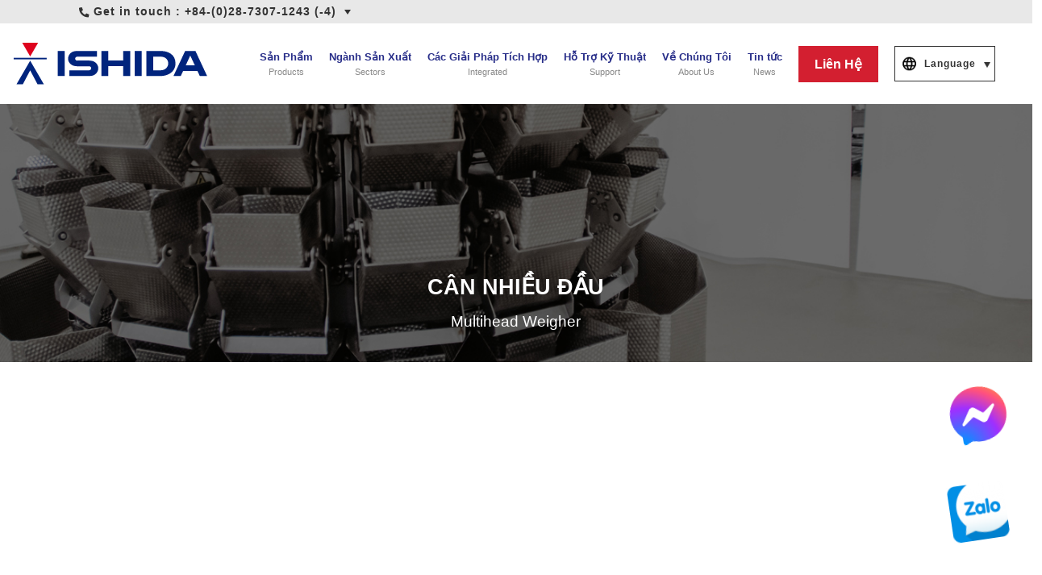

--- FILE ---
content_type: text/html; charset=UTF-8
request_url: https://ishida.vn/multi/
body_size: 9684
content:



<!doctype html>
<html lang="vi">
  <head>
	<!-- Google Tag Manager -->
	<script>(function(w,d,s,l,i){w[l]=w[l]||[];w[l].push({'gtm.start':
	new Date().getTime(),event:'gtm.js'});var f=d.getElementsByTagName(s)[0],
	j=d.createElement(s),dl=l!='dataLayer'?'&l='+l:'';j.async=true;j.src=
	'https://www.googletagmanager.com/gtm.js?id='+i+dl;f.parentNode.insertBefore(j,f);
	})(window,document,'script','dataLayer','GTM-NZBV68Q');</script>
	<!-- End Google Tag Manager -->
  	<!-- Required meta tags -->
    <meta charset="utf-8">
    <meta name="viewport" content="width=device-width, initial-scale=1, shrink-to-fit=no">
		<link rel="shortcut icon" href="https://ishida.vn/wp-content/themes/the1992s/assets/img/favicon.png" type="image/x-icon"> 
		<link rel="apple-touch-icon" href="#" sizes="180x180">

		<!-- Core Meta Data -->
		<meta name="author" content="" />

							<title>CÂN NHIỀU ĐẦU | ISHIDA Vietnam</title>
			<meta name="description" content="Ishida là thương hiệu cân nhiều đầu hàng đầu dành cho dây chuyền sản xuất thực phẩm của bạn. Tiếp cận tốc độ, độ chính xác và hiệu quả vượt trội trong việc cân nhiều đầu, đồng thời duy trì chất lượng và độ tin cậy cao nhất. Được chọn từ nhiều giải pháp cân hiện có để phù hợp với ứng dụng sản phẩm của bạn. Tạo ra các giải pháp dây chuyền đầy đủ từ thiết bị đầu vào đến các thiết bị đầu ra bao gồm hệ thống cấp liệu, máy đóng gói và thiết bị kiểm soát chất lượng." />
		
		<!--<meta name="title" content="" />-->
		<meta name="keywords" content="" />
		<!-- Open Graph Meta Data -->
		<meta property="og:title" content="" />
		<meta property="og:url" content="" />
		<meta property="og:image" content="" />
		<meta property="og:type" content="website" />
		<meta property="og:description" content="Ishida là nhà sản xuất cân, máy đóng gói và hệ thống kiểm soát chất lượng thực phẩm (máy kiểm tra trọng lượng, máy dò kim loại, hệ thống dò tạp chất bằng tia X) với hơn 125 năm kinh nghiệm trên toàn cầu trong nhiều lĩnh vực chế biến khác nhau như đồ ăn nhẹ, thịt, trái cây tươi, thực phẩm đóng gói,hải sản." />   
		<meta property="og:site_name" content="" /> 
		<meta name="twitter:title" content="">
		<meta name="twitter:description" content="Ishida là nhà sản xuất cân, máy đóng gói và hệ thống kiểm soát chất lượng thực phẩm (máy kiểm tra trọng lượng, máy dò kim loại, hệ thống dò tạp chất bằng tia X) với hơn 125 năm kinh nghiệm trên toàn cầu trong nhiều lĩnh vực chế biến khác nhau như đồ ăn nhẹ, thịt, trái cây tươi, thực phẩm đóng gói,hải sản.">
		<meta name="twitter:image" content="">
		<meta name="twitter:card" content="summary">
		<meta itemprop="image" content="">  

		<!-- Bootstrap CSS -->
		<link rel="stylesheet" href="https://ishida.vn/wp-content/themes/the1992s/assets/css/bootstrap.min.css">
		<!-- REVOLUTION STYLE SHEETS -->
		<link rel="stylesheet" type="text/css" href="https://ishida.vn/wp-content/themes/the1992s/revolution/css/settings.css">
		<!-- REVOLUTION LAYERS STYLES -->
		<link rel="stylesheet" type="text/css" href="https://ishida.vn/wp-content/themes/the1992s/revolution/css/layers.css">
		<!-- REVOLUTION NAVIGATION STYLES -->
		<link rel="stylesheet" type="text/css" href="https://ishida.vn/wp-content/themes/the1992s/revolution/css/navigation.css">    

		<!-- Bootstrap CSS -->
		<link rel="stylesheet" href="https://ishida.vn/wp-content/themes/the1992s/assets/css/bootstrap.min.css">
		<!-- fontawesome CSS --> 
		<link rel="stylesheet" href="https://ishida.vn/wp-content/themes/the1992s/assets/css/animate.css">
		<link rel="stylesheet" href="https://ishida.vn/wp-content/themes/the1992s/assets/css/meanmenu.css">
		<link rel="stylesheet" href="https://ishida.vn/wp-content/themes/the1992s/assets/css/custommenu.css">  
		<link rel="stylesheet" href="https://ishida.vn/wp-content/themes/the1992s/assets/css/jquery.fancybox.min.css">     
		<!-- Style CSS -->  
		<link rel="stylesheet" href="https://ishida.vn/wp-content/themes/the1992s/assets/css/style.css?ver=1"> 
		<link rel="stylesheet" href="https://ishida.vn/wp-content/themes/the1992s/assets/css/responsive.css?ver=1">    

  </head>
  <body>
	<!-- Google Tag Manager (noscript) -->
	<noscript><iframe src="https://www.googletagmanager.com/ns.html?id=GTM-NZBV68Q"
	height="0" width="0" style="display:none;visibility:hidden"></iframe></noscript>
	<!-- End Google Tag Manager (noscript) -->
	<div class="top-header">
		<div class="container-1200">
			<div class="row">

				<div class="col-lg-12">
					<div class="phone-head">
						<img src="https://ishida.vn/wp-content/themes/the1992s/assets/img/icon-phone-blk.png" alt="" class="show-n">
						<img src="https://ishida.vn/wp-content/themes/the1992s/assets/img/icon-phone.png" alt="" class="show-h"> 
						Get in touch : <a href="tel:+842873071243">+84-(0)28-7307-1243 (-4)</a>
						<img src="https://ishida.vn/wp-content/themes/the1992s/assets/img/ar-blk.png" alt="" class="ar-dropdown show-n">
						<img src="https://ishida.vn/wp-content/themes/the1992s/assets/img/ar.png" alt="" class="ar-dropdown show-h">
						<div class="phone-dropdown">
							<h4 title="">Contact Information</h4>
							<div><label>General</label><a href="tel:+842873071243">+84-(0)28-7307-1243 (-4)</a></div>
							<div><label>Service</label><a href="tel:+84768681243">+84-(0)76-868-1243</a></div>
							<div><label>Mail</label><a href="mailto:info@ishida.vn">info@ishida.vn</a></div>
						</div>
					</div>
				</div>
			</div>
		</div>
	</div>
	  
	<!-- Header -->
	<header class="br_header header-default header-transparent light-logo--version  header-mega-menu clearfix">
		<div class="container-fluid">
			<div class="row">
				<div class="col-12">
					<div class="header__wrapper mr--0">
						<!-- Header Left -->
						<div class="header-left flex-20">
							<div class="logo">
								<a href="https://ishida.vn" class="nav-link">
									<img src="https://ishida.vn/wp-content/themes/the1992s/assets/img/logo.png" alt="">
								</a>
							</div>
						</div>
						<!-- Mainmenu Wrap -->
						<div class="header-flex-right flex-80">
							<div class="mainmenu-wrapper">
								<nav class="page_nav menu-scroll">
									<ul class="mainmenu">
										<li class="lavel-1 dropdown"><a href="https://ishida.vn/product" class="nav-link"><span>Sản Phẩm</span><small>Products</small></a>
											<ul>
												<li class="dropdown2"><a href="#">Cân<small>Weighing</small></a>
													<ul>
														<li><a href="https://ishida.vn/multi">Cân Nhiều Đầu <small>Multihead Weigher</small></a></li>
														<li><a href="https://ishida.vn/spec">Cân Nhiều Đầu Chuyên Dụng <small>Specialized Multihead</small></a></li>
													</ul>
												</li>
												<li class="dropdown2"><a href="#">Giám Sát Và Quản Lý Chất Lượng<small>Inspection & Quality Control</small></a>
													<ul>
														<li><a href="https://ishida.vn/check">Máy Kiểm Tra Trọng Lượng <small>Checkweigher</small></a></li>
														<li><a href="https://ishida.vn/xray">Hệ Thống Dò Tạp Chất Bằng Tia X <small>X-Ray Inspection Systems</small></a></li>
														<li><a href="https://ishida.vn/metal">Máy Dò Kim Loại <small>Metal Detector</small></a></li>
													</ul>
												</li>
												<li class="dropdown2"><a href="#">Thiết Bị Đóng Gói<small>Packing Equipment</small></a>
													<ul>
														<li><a href="https://ishida.vn/bag">Máy Đóng Túi <small>Bagmakers</small></a></li>
														<li><a href="https://ishida.vn/tray">Máy Hàn Khay<small>Tray Sealers</small></a></li>
														<li><a href="https://ishida.vn/packing">Hệ Thống Đóng Gói Đầu Ra <small>End of Line Packing Systems</small></a></li>
													</ul>
												</li>
												<li class="dropdown2"><a href="#">Hệ Thống Quản Lý Dữ Liệu<small>Data Management System</small></a>
													<ul>
														<li><a href="https://ishida.vn/ifort">Hệ Thống Quản Lý Dữ Liệu I-FORT <small>I-FORT Data Management System</small></a></li>
													</ul>
												</li>
											</ul>
										</li>
										<li class="lavel-1 "><a href="https://ishida.vn/sector" class="nav-link"><span>Ngành Sản Xuất</span><small>Sectors</small></a></li>
										<li class="lavel-1 "><a href="https://ishida.vn/solution" class="nav-link"><span>Các Giải Pháp Tích Hợp</span><small>Integrated</small></a></li>
										<li class="lavel-1 "><a href="https://ishida.vn/support" class="nav-link"><span>Hỗ Trợ Kỹ Thuật</span><small>Support</small></a></li>
										<li class="lavel-1 dropdown"><a href="https://ishida.vn/about" class="nav-link"><span>Về Chúng Tôi</span><small>About Us</small></a>
											<ul>
												<div class="container">
													<li class="dropdown2"><a href="https://ishida.vn/about-us">Giới Thiệu<small>About Us</small></a></li>
													<li class="dropdown2"><a href="https://ishida.vn/about-us/#history">Lịch Sử Phát Triển<small>History</small></a></li>
													<li class="dropdown2"><a href="https://ishida.vn/corporate">Chiến Lược Kinh Doanh<small>Corporate Strategy</small></a></li>
													<li class="dropdown2"><a href="https://ishida.vn/global-locations">Vị Trí Toàn Văn Phòng<small>Global Locations</small></a></li>
												</div>
											</ul>
										</li>
										<li class="lavel-1 dropdown"><a href="https://ishida.vn/news" class="nav-link"><span>Tin tức</span><small>News</small></a>
											<ul>
												<div class="container">
													<div class="news-list-m">

																												 
																												 							 
														    <!-- the loop -->
														    
														    	<div class="item">
														    		<div class="news-list-blk">
														    			<a href="https://ishida.vn/day-chuyen-ngu-coc-an-sang-duoc-cai-thien-dang-ke-toc-do-va-do-chinh-xac/">
														    				<img width="300" height="225" src="https://ishida.vn/wp-content/uploads/2023/09/Can_dinh_luong_nhieu_dau_Kentaur-4-Mix-feed-system-_PR-shot_-_L_-300x225.jpg" class="attachment-thumbnail size-thumbnail wp-post-image" alt="Can_dinh_luong_nhieu_dau_Ishida_hon_hop_Kentaur" decoding="async" fetchpriority="high" />														    			</a>
														    			<a href="https://ishida.vn/day-chuyen-ngu-coc-an-sang-duoc-cai-thien-dang-ke-toc-do-va-do-chinh-xac/">
														    				DÂY CHUYỀN NGŨ CỐC ĂN SÁNG ĐƯỢC CẢI THIỆN ĐÁNG KỂ TỐC ĐỘ VÀ ĐỘ CHÍNH XÁC														    			</a>
														    		</div>
														    	</div>

														    
														    	<div class="item">
														    		<div class="news-list-blk">
														    			<a href="https://ishida.vn/hat-ca-phe-duoc-dong-goi-voi-su-chinh-xac/">
														    				<img width="300" height="225" src="https://ishida.vn/wp-content/uploads/2023/07/Can-dinh-luong-nhieu-dau-Ishida_Seeberger-Coffee-3-feeders-and-hoppers-_PR-shot_-300x225.jpg" class="attachment-thumbnail size-thumbnail wp-post-image" alt="Can-dinh-luong-nhieu-dau-Ishida-ca-phe-coffee" decoding="async" />														    			</a>
														    			<a href="https://ishida.vn/hat-ca-phe-duoc-dong-goi-voi-su-chinh-xac/">
														    				HẠT CÀ PHÊ ĐƯỢC ĐÓNG GÓI VỚI SỰ CHÍNH XÁC														    			</a>
														    		</div>
														    	</div>

														    
														    	<div class="item">
														    		<div class="news-list-blk">
														    			<a href="https://ishida.vn/chuyen-gia-nganh-trai-cay-va-hat-tang-hieu-suat-voi-ishida/">
														    				<img width="300" height="225" src="https://ishida.vn/wp-content/uploads/2023/06/Farmers-Snack_8_-fruit-and-nuts_-CCW_Can-dinh-luong-nhieu-dau-3-RFT_s-and-3-PH-300x225.jpg" class="attachment-thumbnail size-thumbnail wp-post-image" alt="" decoding="async" />														    			</a>
														    			<a href="https://ishida.vn/chuyen-gia-nganh-trai-cay-va-hat-tang-hieu-suat-voi-ishida/">
														    				CHUYÊN GIA NGÀNH TRÁI CÂY VÀ HẠT TĂNG HIỆU SUẤT VỚI ISHIDA														    			</a>
														    		</div>
														    	</div>

														    														    <!-- end of the loop -->

															
																												
														<div class="center">
															<a href="https://ishida.vn/news/" class="btn-br-white">News List</a>
														</div>
													</div>
													
												</div>	
											</ul>
										</li>
										<li class="lavel-1 "><a href="https://ishida.vn/contact" class="nav-link big-contact-btn"><span>Liên Hệ</span></a></li>
										<li class="lavel-1">
											<div class="select-language">
																									<div class="lg-choose">
													 Language
													</div>
																								<ul class="lg-options hide">
													<li data-value="?locale=vi" data-name="Tiếng Việt">Tiếng Việt</li>
													<li data-value="?locale=en" data-name="English">English</li>
												</ul>
											</div>
										</li>
										
									
									</ul>
								</nav>
							</div>

							<!-- Header Right -->
							<div class="header-right have-not-flex d-sm-flex pl--35 pr_md--40 pr_sm--40">
								<div class="icon-phone-tb">
									<a href="javascript:;" data-fancybox data-src="#pop-phone"><img src="https://ishida.vn/wp-content/themes/the1992s/assets/img/icon-phone.png" alt=""></a>
								</div>
								<!-- Start Hamberger -->
								<div
									class="manu-hamber popup-mobile-click pl_md--20 pl_sm--20">
									<div>
										<i></i>
									</div>
								</div>
								<!-- End Hamberger -->
								<div class="select-language select-language-sp">
																			<div class="lg-choose">
											Language
										</div>
																		<ul class="lg-options hide">
										<li data-value="?locale=vi" data-name="Tiếng Việt">Tiếng Việt</li>
										<li data-value="?locale=en" data-name="English">English</li>
									</ul>
								</div>
							</div>
							
						</div>

					</div>
				</div>
			</div>
		</div>
	</header>
	<!--// Header -->    
	<div id="pop-phone" style="display: none;">
		<div class="phone-dropdown">
			<h4 title="">Contact Information</h4>
			<div><label>General</label><a href="tel:+842873071243">+84-28-7307-1243 (-4)</a></div>
			<div><label>Service</label><a href="tel:+84768681243">+84-(0)76-868-1243</a></div>
			<div><label>Mail</label><a href="mailto:info@ishida.vn">info@ishida.vn</a></div>
		</div> 
	</div>
	<!-- Start Popup Menu -->
	<div class="popup-mobile-manu popup-mobile-visiable">
		<div class="inner">
			<div class="mobileheader">
				<div class="logo">
					<a href="https://ishida.vn">
						<img src="https://ishida.vn/wp-content/themes/the1992s/assets/img/logo.png" alt="">
					</a>
				</div>
				<a class="mobile-close" href="#"></a>
			</div>
			<div class="menu-content">
				<ul class="menulist object-custom-menu menu-scroll2">
					<li><a href="product"><span>Sản Phẩm</span></a>
						<ul>
							<li><a href="#">Cân</a>
								<ul>
									<li><a href="multi">Cân Nhiều Đầu</a></li>
									<li><a href="spec">Cân Nhiều Đầu Chuyên Dụng</a></li>
								</ul>
							</li>
							<li><a href="#">Giám Sát Và Quản Lý Chất Lượng</a>
								<ul>
									<li><a href="check">Máy Kiểm Tra Trọng Lượng</a></li>
									<li><a href="xray">Hệ Thống Dò Tạp Chất Bằng Tia X</a></li>
									<li><a href="metal">Máy Dò Kim Loại</a></li>
								</ul>	
							</li>
							<li><a href="#">Thiết Bị Đóng Gói</a>
								<ul>
									<li><a href="bag">Máy Đóng Túi</a></li>
									<li><a href="tray">Máy Hàn Khay</a></li>
									<li><a href="packing">Hệ Thống Đóng Gói Đầu Ra</a></li>
								</ul>
							</li>
							<li><a href="#">Hệ Thống Quản Lý Dữ Liệu</a></a>
								<ul>
									<li><a href="ifort">Hệ Thống Quản Lý Dữ Liệu I-FORT</a></li>
								</ul>
							</li>
						</ul>
					</li>
					
					<li><a href="sector">Ngành Sản Xuất</a></li>
					<li><a href="solution">Các Giải Pháp Tích Hợp</a></li>
					<li><a href="support"><span>Hỗ Trợ Kỹ Thuật</span></a></li>
					<li><a href="about"><span>Về Chúng Tôi</span></a>
						<ul>
							<li><a href="about-us">Giới Thiệu</a></li>
							<li><a href="about-us/#history">Lịch Sử Phát Triển</a></li>
							<li><a href="corporate">Chiến Lược Kinh Doanh</a></li>
							<li><a href="global-locations">Vị Trí Toàn Văn Phòng</a></li>
						</ul>
					</li>
					<li><a href="https://ishida.vn/news/"><span>Tin Tức</span></a></li>
					<li><a href="contact" class="big-contact-btn2"><span>Liên Hệ</span></a></li>
				</ul>
			</div>
		</div>
	</div>
	<!-- End Popup Menu -->
<div id="rev_slider_1_wrapper" class="rev_slider_wrapper fullwidthbanner-container main-slider" data-alias="classic4export" data-source="gallery" style="margin:0px auto;background-color:transparent;padding:0px;margin-top:0px;margin-bottom:0px;">
	<!-- START REVOLUTION SLIDER 5.4.1 auto mode -->
	<div id="rev_slider_1" class="rev_slider fullwidthabanner" style="display:none;" data-version="5.4.1">
	<ul>
	<!-- SLIDE  -->
	<li data-index="rs-1" data-transition="zoomout" data-slotamount="default" data-hideafterloop="0" data-hideslideonmobile="off"  data-easein="Power4.easeInOut" data-easeout="Power4.easeInOut" data-masterspeed="2000"  data-thumb=""  data-rotate="0"  data-saveperformance="off"  data-title="HTML5 Video" data-param1="" data-param2="" data-param3="" data-param4="" data-param5="" data-param6="" data-param7="" data-param8="" data-param9="" data-param10="" data-description="">
		<!-- MAIN IMAGE -->
		<img src="https://ishida.vn/wp-content/themes/the1992s/assets/img/bc-multi.jpg"  alt=""  data-bgposition="center center" data-kenburns="off" data-duration="10000" data-ease="Linear.easeNone"  data-rotatestart="0" data-rotateend="0" data-offsetstart="0 0" data-offsetend="0 0" data-bgparallax="10" class="rev-slidebg" data-no-retina>
		
		
		<h1 class="tp-caption tp-resizeme slide-big-title" 
			 id="slide-1-layer-1" 
			 data-x="['middle','middle','middle','middle']" data-hoffset="['0','0,'0','0']"
			 data-y="['bottom','bottom','bottom','bottom']" data-voffset="['80','80','80','75']"
			 data-fontsize="['30','30','25','25']"
			 data-lineheight="['40','40','35','35']"
						data-width="none"
			data-height="none"
			data-whitespace="nowrap"
 
			data-type="text" 
			data-responsive_offset="on" 

			data-frames='[{"from":"y:[100%];z:0;rX:0deg;rY:0;rZ:0;sX:1;sY:1;skX:0;skY:0;opacity:0;","mask":"x:0px;y:[100%];s:inherit;e:inherit;","speed":2000,"to":"o:1;","delay":500,"ease":"Power4.easeInOut"},{"delay":"wait","speed":1000,"to":"y:[100%];","mask":"x:inherit;y:inherit;s:inherit;e:inherit;","ease":"Power2.easeInOut"}]'
			data-textAlign="['left','left','left','left']"
			data-paddingtop="[0,0,0,0]"
			data-paddingright="[0,0,0,0]"
			data-paddingbottom="[0,0,0,0]"
			data-paddingleft="[0,0,0,0]"

			style="z-index: 17; white-space: nowrap;text-transform:left;font-weight: bold">CÂN NHIỀU ĐẦU</h1>
	
		<div class="tp-caption tp-resizeme slide-sub-title" 
			 id="slide-1-layer-3" 
			 data-x="['middle','middle','middle','middle']" data-hoffset="['0','0,'0','0']"
			 data-y="['bottom','bottom','bottom','bottom']" data-voffset="['40','40','40','40']"
			 data-fontsize="['21','21','21','21']"
			 data-lineheight="['30','30','30','30']"
						data-width="none"
			data-height="none"
			data-whitespace="nowrap"
 
			data-type="text" 
			data-responsive_offset="on" 

			data-frames='[{"from":"y:[100%];z:0;rX:0deg;rY:0;rZ:0;sX:1;sY:1;skX:0;skY:0;opacity:0;","mask":"x:0px;y:[100%];s:inherit;e:inherit;","speed":2000,"to":"o:1;","delay":300,"ease":"Power4.easeInOut"},{"delay":"wait","speed":1000,"to":"y:[100%];","mask":"x:inherit;y:inherit;s:inherit;e:inherit;","ease":"Power2.easeInOut"}]'
			data-textAlign="['left','left','left','left']"
			data-paddingtop="[0,0,0,0]"
			data-paddingright="[0,0,0,0]"
			data-paddingbottom="[0,0,0,0]"
			data-paddingleft="[0,0,0,0]"

			style="z-index: 17; white-space: nowrap;text-transform:left;">Multihead Weigher</div>
	
	</li>
	<!-- SLIDE  -->
	<li data-index="rs-2" data-transition="zoomout" data-slotamount="default" data-hideafterloop="0" data-hideslideonmobile="off"  data-easein="Power4.easeInOut" data-easeout="Power4.easeInOut" data-masterspeed="2000"  data-thumb=""  data-rotate="0"  data-saveperformance="off"  data-title="HTML5 Video" data-param1="" data-param2="" data-param3="" data-param4="" data-param5="" data-param6="" data-param7="" data-param8="" data-param9="" data-param10="" data-description="">
		<!-- MAIN IMAGE -->
		<img src="https://ishida.vn/wp-content/themes/the1992s/assets/img/bc-multi2.jpg"  alt=""  data-bgposition="center center" data-kenburns="off" data-duration="10000" data-ease="Linear.easeNone"  data-rotatestart="0" data-rotateend="0" data-offsetstart="0 0" data-offsetend="0 0" data-bgparallax="10" class="rev-slidebg" data-no-retina>
		
		
		<h1 class="tp-caption tp-resizeme slide-big-title" 
			 id="slide-2-layer-1" 
			 data-x="['middle','middle','middle','middle']" data-hoffset="['0','0,'0','0']"
			 data-y="['bottom','bottom','bottom','bottom']" data-voffset="['80','80','80','75']"
			 data-fontsize="['30','30','25','25']"
			 data-lineheight="['40','40','35','35']"
						data-width="none"
			data-height="none"
			data-whitespace="nowrap"
 
			data-type="text" 
			data-responsive_offset="on" 

			data-frames='[{"from":"y:[100%];z:0;rX:0deg;rY:0;rZ:0;sX:1;sY:1;skX:0;skY:0;opacity:0;","mask":"x:0px;y:[100%];s:inherit;e:inherit;","speed":2000,"to":"o:1;","delay":500,"ease":"Power4.easeInOut"},{"delay":"wait","speed":1000,"to":"y:[100%];","mask":"x:inherit;y:inherit;s:inherit;e:inherit;","ease":"Power2.easeInOut"}]'
			data-textAlign="['left','left','left','left']"
			data-paddingtop="[0,0,0,0]"
			data-paddingright="[0,0,0,0]"
			data-paddingbottom="[0,0,0,0]"
			data-paddingleft="[0,0,0,0]"

			style="z-index: 17; white-space: nowrap;text-transform:left;font-weight: bold">CÂN NHIỀU ĐẦU</h1>
	
		<div class="tp-caption tp-resizeme slide-sub-title" 
			 id="slide-2-layer-3" 
			 data-x="['middle','middle','middle','middle']" data-hoffset="['0','0,'0','0']"
			 data-y="['bottom','bottom','bottom','bottom']" data-voffset="['40','40','40','40']"
			 data-fontsize="['21','21','21','21']"
			 data-lineheight="['30','30','30','30']"
						data-width="none"
			data-height="none"
			data-whitespace="nowrap"
 
			data-type="text" 
			data-responsive_offset="on" 

			data-frames='[{"from":"y:[100%];z:0;rX:0deg;rY:0;rZ:0;sX:1;sY:1;skX:0;skY:0;opacity:0;","mask":"x:0px;y:[100%];s:inherit;e:inherit;","speed":2000,"to":"o:1;","delay":300,"ease":"Power4.easeInOut"},{"delay":"wait","speed":1000,"to":"y:[100%];","mask":"x:inherit;y:inherit;s:inherit;e:inherit;","ease":"Power2.easeInOut"}]'
			data-textAlign="['left','left','left','left']"
			data-paddingtop="[0,0,0,0]"
			data-paddingright="[0,0,0,0]"
			data-paddingbottom="[0,0,0,0]"
			data-paddingleft="[0,0,0,0]"

			style="z-index: 17; white-space: nowrap;text-transform:left;">Multihead Weigher</div>
	
	</li>
	<!-- SLIDE  -->
	<li data-index="rs-3" data-transition="zoomout" data-slotamount="default" data-hideafterloop="0" data-hideslideonmobile="off"  data-easein="Power4.easeInOut" data-easeout="Power4.easeInOut" data-masterspeed="2000"  data-thumb=""  data-rotate="0"  data-saveperformance="off"  data-title="HTML5 Video" data-param1="" data-param2="" data-param3="" data-param4="" data-param5="" data-param6="" data-param7="" data-param8="" data-param9="" data-param10="" data-description="">
		<!-- MAIN IMAGE -->
		<img src="https://ishida.vn/wp-content/themes/the1992s/assets/img/bc-multi3.jpg"  alt=""  data-bgposition="center center" data-kenburns="off" data-duration="10000" data-ease="Linear.easeNone"  data-rotatestart="0" data-rotateend="0" data-offsetstart="0 0" data-offsetend="0 0" data-bgparallax="10" class="rev-slidebg" data-no-retina>
		
		
		<h1 class="tp-caption tp-resizeme slide-big-title" 
			 id="slide-3-layer-1" 
			 data-x="['middle','middle','middle','middle']" data-hoffset="['0','0,'0','0']"
			 data-y="['bottom','bottom','bottom','bottom']" data-voffset="['80','80','80','75']"
			 data-fontsize="['30','30','25','25']"
			 data-lineheight="['40','40','35','35']"
						data-width="none"
			data-height="none"
			data-whitespace="nowrap"
 
			data-type="text" 
			data-responsive_offset="on" 

			data-frames='[{"from":"y:[100%];z:0;rX:0deg;rY:0;rZ:0;sX:1;sY:1;skX:0;skY:0;opacity:0;","mask":"x:0px;y:[100%];s:inherit;e:inherit;","speed":2000,"to":"o:1;","delay":500,"ease":"Power4.easeInOut"},{"delay":"wait","speed":1000,"to":"y:[100%];","mask":"x:inherit;y:inherit;s:inherit;e:inherit;","ease":"Power2.easeInOut"}]'
			data-textAlign="['left','left','left','left']"
			data-paddingtop="[0,0,0,0]"
			data-paddingright="[0,0,0,0]"
			data-paddingbottom="[0,0,0,0]"
			data-paddingleft="[0,0,0,0]"

			style="z-index: 17; white-space: nowrap;text-transform:left;font-weight: bold">CÂN NHIỀU ĐẦU</h1>
	
		<div class="tp-caption tp-resizeme slide-sub-title" 
			 id="slide-3-layer-3" 
			 data-x="['middle','middle','middle','middle']" data-hoffset="['0','0,'0','0']"
			 data-y="['bottom','bottom','bottom','bottom']" data-voffset="['40','40','40','40']"
			 data-fontsize="['21','21','21','21']"
			 data-lineheight="['30','30','30','30']"
						data-width="none"
			data-height="none"
			data-whitespace="nowrap"
 
			data-type="text" 
			data-responsive_offset="on" 

			data-frames='[{"from":"y:[100%];z:0;rX:0deg;rY:0;rZ:0;sX:1;sY:1;skX:0;skY:0;opacity:0;","mask":"x:0px;y:[100%];s:inherit;e:inherit;","speed":2000,"to":"o:1;","delay":300,"ease":"Power4.easeInOut"},{"delay":"wait","speed":1000,"to":"y:[100%];","mask":"x:inherit;y:inherit;s:inherit;e:inherit;","ease":"Power2.easeInOut"}]'
			data-textAlign="['left','left','left','left']"
			data-paddingtop="[0,0,0,0]"
			data-paddingright="[0,0,0,0]"
			data-paddingbottom="[0,0,0,0]"
			data-paddingleft="[0,0,0,0]"

			style="z-index: 17; white-space: nowrap;text-transform:left;">Multihead Weigher</div>
	
	</li>
	<!-- SLIDE  -->
	<li data-index="rs-4" data-transition="zoomout" data-slotamount="default" data-hideafterloop="0" data-hideslideonmobile="off"  data-easein="Power4.easeInOut" data-easeout="Power4.easeInOut" data-masterspeed="2000"  data-thumb=""  data-rotate="0"  data-saveperformance="off"  data-title="HTML5 Video" data-param1="" data-param2="" data-param3="" data-param4="" data-param5="" data-param6="" data-param7="" data-param8="" data-param9="" data-param10="" data-description="">
		<!-- MAIN IMAGE -->
		<img src="https://ishida.vn/wp-content/themes/the1992s/assets/img/bc-multi4.jpg"  alt=""  data-bgposition="center center" data-kenburns="off" data-duration="10000" data-ease="Linear.easeNone"  data-rotatestart="0" data-rotateend="0" data-offsetstart="0 0" data-offsetend="0 0" data-bgparallax="10" class="rev-slidebg" data-no-retina>
		
		
		<h1 class="tp-caption tp-resizeme slide-big-title" 
			 id="slide-4-layer-1" 
			 data-x="['middle','middle','middle','middle']" data-hoffset="['0','0,'0','0']"
			 data-y="['bottom','bottom','bottom','bottom']" data-voffset="['80','80','80','75']"
			 data-fontsize="['30','30','25','25']"
			 data-lineheight="['40','40','35','35']"
						data-width="none"
			data-height="none"
			data-whitespace="nowrap"
 
			data-type="text" 
			data-responsive_offset="on" 

			data-frames='[{"from":"y:[100%];z:0;rX:0deg;rY:0;rZ:0;sX:1;sY:1;skX:0;skY:0;opacity:0;","mask":"x:0px;y:[100%];s:inherit;e:inherit;","speed":2000,"to":"o:1;","delay":500,"ease":"Power4.easeInOut"},{"delay":"wait","speed":1000,"to":"y:[100%];","mask":"x:inherit;y:inherit;s:inherit;e:inherit;","ease":"Power2.easeInOut"}]'
			data-textAlign="['left','left','left','left']"
			data-paddingtop="[0,0,0,0]"
			data-paddingright="[0,0,0,0]"
			data-paddingbottom="[0,0,0,0]"
			data-paddingleft="[0,0,0,0]"

			style="z-index: 17; white-space: nowrap;text-transform:left;font-weight: bold">CÂN NHIỀU ĐẦU</h1>
	
		<div class="tp-caption tp-resizeme slide-sub-title" 
			 id="slide-4-layer-3" 
			 data-x="['middle','middle','middle','middle']" data-hoffset="['0','0,'0','0']"
			 data-y="['bottom','bottom','bottom','bottom']" data-voffset="['40','40','40','40']"
			 data-fontsize="['21','21','21','21']"
			 data-lineheight="['30','30','30','30']"
						data-width="none"
			data-height="none"
			data-whitespace="nowrap"
 
			data-type="text" 
			data-responsive_offset="on" 

			data-frames='[{"from":"y:[100%];z:0;rX:0deg;rY:0;rZ:0;sX:1;sY:1;skX:0;skY:0;opacity:0;","mask":"x:0px;y:[100%];s:inherit;e:inherit;","speed":2000,"to":"o:1;","delay":300,"ease":"Power4.easeInOut"},{"delay":"wait","speed":1000,"to":"y:[100%];","mask":"x:inherit;y:inherit;s:inherit;e:inherit;","ease":"Power2.easeInOut"}]'
			data-textAlign="['left','left','left','left']"
			data-paddingtop="[0,0,0,0]"
			data-paddingright="[0,0,0,0]"
			data-paddingbottom="[0,0,0,0]"
			data-paddingleft="[0,0,0,0]"

			style="z-index: 17; white-space: nowrap;text-transform:left;">Multihead Weigher</div>
	
	</li>		
	</ul>
	<div class="tp-bannertimer" style="height: 7px; background-color: rgba(255, 255, 255, 0.25);"></div>	
	</div>
	</div>	
	 <!-- END REVOLUTION SLIDER --> 
	
	<div class="page-content">
		<div class="container">
			<div class="row video-row">
				<div class="col-md-12">
					<div class="videoWrapper video-full">
						<iframe width="1000" height="600" src="https://www.youtube.com/embed/LBFYsOhzyA4" frameborder="0" allow="accelerometer; autoplay; encrypted-media; gyroscope; picture-in-picture" allowfullscreen></iframe>
					</div>	
				</div>
			</div>
			<div class="row">
				<div class="col-md-12">
					<p>Ishida là thương hiệu cân nhiều đầu hàng đầu dành cho dây chuyền sản xuất thực phẩm của bạn. Tiếp cận tốc độ, độ chính xác và hiệu quả vượt trội trong việc cân nhiều đầu, đồng thời duy trì chất lượng và độ tin cậy cao nhất. Được chọn từ nhiều giải pháp cân hiện có để phù hợp với ứng dụng sản phẩm của bạn. Tạo ra các giải pháp dây chuyền đầy đủ từ thiết bị đầu vào đến các thiết bị đầu ra bao gồm hệ thống cấp liệu, máy đóng gói và thiết bị kiểm soát chất lượng.</p>
				</div>
			</div>
			<div class="row det-sec">
				<div class="col-md-12">
					<div class="center">
						<h2 title="" class="big-title">LOẠT CÂN NHIỀU ĐẦU</h2>
						<h3 title="" class="sub-title">Multihead Weigher Range</h3>
					</div>
					<div class="prd-list">
						<div class="row">
							<div class="col-md-4">
								<div class="prd-blk2">
									<img src="https://ishida.vn/wp-content/themes/the1992s/assets/img/c1.jpg" alt="">
									<a href="https://www.ishida.com/ww/vn/products/weighing/ccw/rv.cfm" target="_blank" class="prd-title2">Dòng RV <img src="https://ishida.vn/wp-content/themes/the1992s/assets/img/f-vn.jpg" alt=""></a>
									<a href="https://www.ishidaeurope.com/en/products/weighing-machines/multihead-weighers/rv-series" target="_blank" class="prd-title3">RV - Series <img src="https://ishida.vn/wp-content/themes/the1992s/assets/img/f-en.jpg" alt=""></a>
								</div>
							</div>
							<div class="col-md-4">
								<div class="prd-blk2">
									<img src="https://ishida.vn/wp-content/themes/the1992s/assets/img/c2.jpg" alt="">
									<a href="https://www.ishida.com/ww/vn/products/weighing/ccw/rs.cfm" target="_blank" class="prd-title2">Dòng RVE <img src="https://ishida.vn/wp-content/themes/the1992s/assets/img/f-vn.jpg" alt=""></a>
									<a href="https://www.ishidaeurope.com/en/products/weighing-machines/multihead-weighers/rve-series" target="_blank" class="prd-title3">RVE - Series <img src="https://ishida.vn/wp-content/themes/the1992s/assets/img/f-en.jpg" alt=""></a>
								</div>
							</div>
							<div class="col-md-4">
								<div class="prd-blk2">
									<img src="https://ishida.vn/wp-content/themes/the1992s/assets/img/c3.jpg" alt="">
									<a href="https://www.ishida.com/ww/vn/products/weighing/ccw/se.cfm" target="_blank" class="prd-title2">Dòng SE3 <img src="https://ishida.vn/wp-content/themes/the1992s/assets/img/f-vn.jpg" alt=""></a>
								</div>
							</div>
						</div>
					</div>
				</div>
			</div>
			<div class="row det-sec">
				<div class="col-md-12">
					<div class="center">
						<h2 title="" class="big-title">PHÚC LỢI</h2>
						<h3 title="" class="sub-title">Multihead Weigher Benefits</h3>
					</div>
					<div class="prd-feature">
						<div class="row">
							<div class="col-md-4 col-sm-6">
								<div class="feature-blk">
									<img src="https://ishida.vn/wp-content/themes/the1992s/assets/img/i1.png" alt="">
									<h3 title=""> Nâng cao</h3>
									<p>Chúng tôi cung cấp cho bạn những cải tiến cân nhiều đầu mới nhất trên thị trường</p>
								</div>
							</div>
							<div class="col-md-4 col-sm-6">
								<div class="feature-blk">
									<img src="https://ishida.vn/wp-content/themes/the1992s/assets/img/i2.png" alt="">
									<h3 title="">Nhanh hơn</h3>
									<p>Tốc độ cao nhất trên thị trường với độ chính xác cao nhất</p>
								</div>
							</div>
							<div class="col-md-4 col-sm-6">
								<div class="feature-blk">
									<img src="https://ishida.vn/wp-content/themes/the1992s/assets/img/i3.png" alt="">
									<h3 title="">Thông minh hơn</h3>
									<p>Tất cả các cảm biến đều được Ishida tự sản xuất, mang lại độ chính xác cao nhất</p>
								</div>
							</div>
							<div class="col-md-4 col-sm-6">
								<div class="feature-blk">
									<img src="https://ishida.vn/wp-content/themes/the1992s/assets/img/i4.png" alt="">
									<h3 title="">Linh hoạt</h3>
									<p>Có thể lựa chọn giữa nhiều loại thiết bị cân nhiều đầu, với tùy chọn các giải pháp chuyên dụng</p>
								</div>
							</div>
							<div class="col-md-4 col-sm-6">
								<div class="feature-blk">
									<img src="https://ishida.vn/wp-content/themes/the1992s/assets/img/i5.png" alt="">
									<h3 title="">Bền bỉ hơn</h3>
									<p>Đảm bảo độ tin cậy, được chứng minh bởi các thiết bị cân Ishida vẫn hoạt động sau 30 năm  </p>
								</div>
							</div>
							<div class="col-md-4 col-sm-6">
								<div class="feature-blk">
									<img src="https://ishida.vn/wp-content/themes/the1992s/assets/img/i6.png" alt="">
									<h3 title="">Đáng tin cậy</h3>
									<p>Hơn 3900 nhân viên Ishida trên khắp thế giới, tất cả đều tận tâm mang đến cho bạn sự hỗ trợ tận tâm để giúp cho năng suất nhà máy của bạn ở mức cao nhất</p>
								</div>
							</div>
						</div>
					</div>
				</div>
			</div>
			<div class="row det-sec">
				<div class="col-md-12">
					<div class="center">
						<h2 title="" class="big-title txt-uppercase">Dòng sản phẩm cho <br>Cân nhiều đầu dạng tròn</h2>
						<h3 title="" class="sub-title">Product Flow in Circular Weigher Format</h3>
					</div>
					<div class="center">
						<img src="https://ishida.vn/wp-content/themes/the1992s/assets/img/fl.jpg" alt="">
					</div>
				</div>
			</div>
			<div class="row det-sec">
				<div class="col-lg-6 col-md-12 center">
					<div class="v-center">
						<img src="https://ishida.vn/wp-content/themes/the1992s/assets/img/f1.jpg" alt="" class="tb-mrb-30">
					</div>	
				</div>
				<div class="col-lg-6 col-md-12">
					<div class="v-center">
						<h2 title="" class="big-title txt-uppercase">Vì sao bạn nên chọn Cân nhiều đầu?</h2>
						<h3 title="" class="sub-title">Why Ishida for Multihead Weighers?</h3>
						<div class="mrt-30">
							<p>Ishida đã phát minh ra cân nhiều đầu vào năm 1972 và đã bán được hơn 56.000 sản phẩm cho khách hàng trên toàn thế giới, mang lại hiệu suất cân vượt trội cho dây chuyền sản xuất.</p>
    <p>Ishida hiện cung cấp hơn 500 mô hình độc đáo, bao gồm một loạt các giải pháp chuyên biệt được thiết kế để vượt qua các thách thức về cân định lượng dành riêng cho sản phẩm của bạn, từ các loại thịt dính nhất đến bánh quy dễ vỡ nhất.</p>						</div>
					</div>	
				</div>
			</div>
			<div class="row det-sec flex-row-reverse">
				<div class="col-lg-6 col-md-12 center">
					<div class="v-center">
						<img src="https://ishida.vn/wp-content/themes/the1992s/assets/img/f2.jpg" alt="" class="tb-mrb-30">
					</div>	
				</div>
				<div class="col-lg-6 col-md-12">
					<div class="v-center">
						<h2 title="" class="big-title txt-uppercase">Cam kết dành cho bạn</h2>
						<h3 title="" class="sub-title">Our Promise to You</h3>
						<div class="mrt-30">
						<p>Cho dù bạn đang tìm kiếm một giải pháp cân cấp độ đơn giản vào hay muốn vượt qua ranh giới của khả năng cân thông thường, thì luôn có sản phẩm cân nhiều đầu Ishida phù hợp với yêu cầu của bạn. Khi bạn trở thành khách hàng của chúng tôi, bạn trở thành đối tác quan trọng của chúng tôi. Bạn có quyền truy cập vào mạng lưới hỗ trợ toàn cầu của chúng tôi bất cứ khi nào bạn cần và chúng ta sẽ làm việc cùng nhau để tìm ra giải pháp hoàn hảo cho những thách thức về vấn đề của bạn.</p>
						</div>
					</div>	
				</div>
			</div>
			<div class="row det-sec">
				<div class="col-md-12">
					<div class="center">
						<h2 title="" class="big-title txt-uppercase">Các tình huống nghiên cứu thực tế </h2>
						<h3 title="" class="sub-title">Case Study</h3>
						<p class="sub-desc">Dưới đây là một số loại sản phẩm Ishida sản xuất trên khắp thế giới. Vui lòng liên hệ với văn phòng đại diện của chúng tôi để được tư vấn giải pháp dành riêng cho bạn.</p>
					</div>
					<div class="prd-list">
						<div class="row">
							<div class="col-md-4">
								<div class="prd-blk3">
									<a data-fancybox href="https://www.youtube.com/watch?v=vzYLquYBoRk&t=26s"><img src="https://ishida.vn/wp-content/themes/the1992s/assets/img/v11.jpg" alt=""></a>
									<span class="prd-title2 txt-uppercase">Ứng dụng cân salad</span>
								</div>
							</div>
							<div class="col-md-4">
								<div class="prd-blk3">
									<a data-fancybox href="https://www.youtube.com/watch?v=3jm0gf2ET3k"><img src="https://ishida.vn/wp-content/themes/the1992s/assets/img/v12.jpg" alt=""></a>
									<span class="prd-title2 txt-uppercase">Ứng dụng cân thịt gà tươi</span>
								</div>
							</div>
							<div class="col-md-4">
								<div class="prd-blk3">
									<a data-fancybox href="https://www.youtube.com/watch?v=h2IA_bQO8MY"><img src="https://ishida.vn/wp-content/themes/the1992s/assets/img/v13.jpg" alt=""></a>
									<span class="prd-title2 txt-uppercase">Ứng dụng cân phi thực phẩm</span>
								</div>
							</div>
						</div>
					</div>
				</div>
			</div>
		</div>
	</div>  


	<div class="footer">
		<div class="container-1200">
			<div class="row">
				<div class="col-lg-3">
					<a href="https://ishida.vn"><img src="https://ishida.vn/wp-content/themes/the1992s/assets/img/logo-f.png" alt=""></a>
				</div>
				<div class="col-lg-9">
					<div class="right">
						<ul class="menu-footer">
							<li><a href="https://ishida.vn/product">Sản Phẩm</a><small>Products</small></li>
							<li><a href="https://ishida.vn/sector">Ngành Sản Xuất</a><small>Sectors</small></li>
							<li><a href="https://ishida.vn/solution">Các Giải Pháp Tích Hợp</a><small>Integrated</small></li>
							<li><a href="https://ishida.vn/support">Hỗ Trợ Kỹ Thuật</a><small>Support</small></li>
							<li><a href="https://ishida.vn/about">Về Chúng Tôi</a><small>About</small></li>
							<li><a href="https://ishida.vn/news">Tin Tức</a><small>News</small></li>
							<li><a href="https://ishida.vn/contact" class="red-lk">Liên Hệ</a></li>
						</ul>
					</div>	
				</div>
			</div>
			<div class="row">
				<div class="col-lg-6">
					<div class="footer-com-info">
						<h3 title="">CÔNG TY TNHH ISHIDA VIỆT NAM</h3>
						<h4 title="">Trụ sở / Head office</h4>
						<div class="fc-row"><label>Địa Chỉ:</label>1/14 Đường số 33, Khu phố 2, Phường An Khánh, Thành phố Thủ Đức, Thành phố Hồ Chí Minh, Việt Nam</div>
						<div class="fc-row"><label>Điện Thoại:</label>+84-(0)28-7307-1243 (-4)</div>
						<div class="fc-row"><label>Fax:</label>+84-(0)28-7307-1246</div>
						<div class="fc-row"><label>Email:</label>info@ishida.vn</div>
					</div>
				</div>
				<div class="col-lg-6">
					<div class="footer-com-info">
						<h3 title="">&nbsp;</h3>
						<h4 title="">Văn phòng đại diện / Re. office</h4>
						<div class="fc-row"><label>Địa Chỉ:</label>Phòng 620, Lầu 6, Tòa nhà CIC, Số 2, Ngõ 219, Đường Trung Kính, Phường Yên Hòa, Quận Cầu Giấy, Hà Nội, Việt Nam</div>
						<div class="fc-row"><label>Điện Thoại:</label>+84-(0)24-3212-7445 (-6)</div>
						<div class="fc-row"><label>Fax:</label>+84-(0)24-3212-7447</div>
					</div>
				</div>
			</div>
			<div class="copyright">
				<div class="row">
					<div class="col-lg-12">
						<p>© 2021 Ishida Ltd. All rights Reserved.</p>
						<ul class="menu-privacy">
							<li><a href="https://ishida.vn/privacy-policy">Privacy Policy</a></li>
							<li><a href="https://ishida.vn/sitemap">Site Map</a></li>
						</ul>
					</div>
				</div>
			</div>
		</div>  
	</div> 
	<div class="call-mess swing">
		<a data-animate="" href="https://www.facebook.com/Ishida-Vietnam-100470225799209" target="_blank" class="bt success1 icon-mess" style="border-radius:99px;" data-animated="true">
			 <img src="https://ishida.vn/wp-content/themes/the1992s/assets/img/icon-mess.png" alt=""></a>
	</div>
	<div class="call-mobile2 swing">
		 <a data-animate="" href="https://zalo.me/0768681243" target="_blank" class="bt success1" style="border-radius:99px;" data-animated="true">
			 <img src="https://ishida.vn/wp-content/themes/the1992s/assets/img/icon-zalo.png" alt=""></a>
	</div>   
    <!-- Optional JavaScript -->
    <!-- jQuery first, then Popper.js, then Bootstrap JS -->
    <script src="https://ishida.vn/wp-content/themes/the1992s/assets/js/jquery.min.js"></script>
	<script src="https://ishida.vn/wp-content/themes/the1992s/assets/js/jquery-migrate-3.0.1.min.js"></script>  
    <script src="https://ishida.vn/wp-content/themes/the1992s/assets/js/popper.min.js"></script>
    <script src="https://ishida.vn/wp-content/themes/the1992s/assets/js/bootstrap.min.js"></script>
	<script src="https://ishida.vn/wp-content/themes/the1992s/assets/js/bootstrap.bundle.min.js"></script>
	<script src="https://ishida.vn/wp-content/themes/the1992s/assets/js/jquery.easing.1.3.js"></script>
	<script src="https://ishida.vn/wp-content/themes/the1992s/assets/js/jquery.waypoints.min.js"></script>
	<script src="https://ishida.vn/wp-content/themes/the1992s/assets/js/jquery.fancybox.min.js"></script> 
	<script src="https://ishida.vn/wp-content/themes/the1992s/assets/js/meanmenu.js"></script>
	<script src="//cdn.jsdelivr.net/npm/jquery-validation@1.19.3/dist/jquery.validate.min.js"></script>
	<!-- REVOLUTION JS FILES -->
	<script type="text/javascript" src="https://ishida.vn/wp-content/themes/the1992s/revolution/js/jquery.themepunch.tools.min.js"></script>
	<script type="text/javascript" src="https://ishida.vn/wp-content/themes/the1992s/revolution/js/jquery.themepunch.revolution.min.js"></script>
	<!-- SLIDER REVOLUTION 5.0 EXTENSIONS  (Load Extensions only on Local File Systems !  The following part can be removed on Server for On Demand Loading) -->	
	<script type="text/javascript" src="https://ishida.vn/wp-content/themes/the1992s/revolution/js/extensions/revolution.extension.layeranimation.min.js"></script>
	<script type="text/javascript" src="https://ishida.vn/wp-content/themes/the1992s/revolution/js/extensions/revolution.extension.navigation.min.js"></script>
	<script type="text/javascript" src="https://ishida.vn/wp-content/themes/the1992s/revolution/js/extensions/revolution.extension.parallax.min.js"></script>
	<script type="text/javascript" src="https://ishida.vn/wp-content/themes/the1992s/revolution/js/extensions/revolution.extension.slideanims.min.js"></script>  
	<script src="https://ishida.vn/wp-content/themes/the1992s/assets/js/scripts.js?ver=1.1"></script>
	<script type="text/javascript">
		$(document).ready(function() {
			$('[data-fancybox]').fancybox();
		});
		var tpj=jQuery;
			
			var revapi1078;
			tpj(document).ready(function() {
				if(tpj("#rev_slider_1").revolution == undefined){
					revslider_showDoubleJqueryError("#rev_slider_1");
				}else{
					revapi1078 = tpj("#rev_slider_1").show().revolution({
						sliderType:"standard",
						jsFileLocation:"revolution/js/",
						sliderLayout:"auto",
						dottedOverlay:"none",
						delay:7000,
						navigation: {
							keyboardNavigation:"off",
							keyboard_direction: "horizontal",
							mouseScrollNavigation:"off",
 							mouseScrollReverse:"default",
							onHoverStop:"off",
							touch:{
								touchenabled:"on",
								swipe_threshold: 75,
								swipe_min_touches: 1,
								swipe_direction: "horizontal",
								drag_block_vertical: false
							}
							,
							arrows: {
								style:"zeus",
								enable:false,
								hide_onmobile:true,
								hide_under:600,
								hide_onleave:true,
								hide_delay:200,
								hide_delay_mobile:1200,
								tmp:'<div class="tp-title-wrap">  	<div class="tp-arr-imgholder"></div> </div>',
								left: {
									h_align:"left",
									v_align:"center",
									h_offset:30,
									v_offset:0
								},
								right: {
									h_align:"right",
									v_align:"center",
									h_offset:30,
									v_offset:0
								}
							}
							,
							bullets: {
								enable:true,
								hide_onmobile:true,
								hide_under:600,
								style:"uranus",
								hide_onleave:true,
								hide_delay:200,
								hide_delay_mobile:1200,
								direction:"horizontal",
								h_align:"center",
								v_align:"bottom",
								h_offset:0,
								v_offset:20,
								space:5,
								tmp:'<span class="tp-bullet-inner"></span>'
							}
						},
						viewPort: {
							enable:true,
							outof:"pause",
							visible_area:"80%",
							presize:false
						},
						responsiveLevels:[1366,1024,778,480],
						visibilityLevels:[1366,1024,778,480],
						gridwidth:[1400,1240,778,480],
						gridheight:[350,350,250,250],
						lazyType:"none",
						parallax: {
							type:"mouse",
							origo:"slidercenter",
							speed:2000,
							levels:[2,3,4,5,6,7,12,16,10,50,46,47,48,49,50,55],
							type:"mouse",
						},
						minHeight: 250,
						shadow:0,
						spinner:"off",
						stopLoop:"off",
						stopAfterLoops:-1,
						stopAtSlide:-1,
						shuffle:"off",
						disableProgressBar:"on",
						autoHeight:"off",
						hideThumbsOnMobile:"off",
						autoHeight:"on",
						fullScreenOffsetContainer: ".header-section",
						fullScreenOffset: "",
						hideSliderAtLimit:0,
						hideCaptionAtLimit:0,
						hideAllCaptionAtLilmit:0,
						debugMode:false,
						fallbacks: {
							simplifyAll:"off",
							nextSlideOnWindowFocus:"off",
							disableFocusListener:false,
						}
					});
				}
			});	/*ready*/
		</script>
  </body>
</html>


--- FILE ---
content_type: text/css
request_url: https://ishida.vn/wp-content/themes/the1992s/assets/css/style.css?ver=1
body_size: 7030
content:
* {
	margin: 0;
	padding: 0;
}
html {
	overflow-x: hidden;
	overflow-y: auto;
}
body {
	width:100%;
	font-size: 14px;
	position: relative;
	color:#333;
	background:#fff;
	font-weight: 400;
	letter-spacing: 1px;
	font-family: Arial, Helvetica, sans-serif;
	overflow:hidden;
	overflow-y:auto;
	-webkit-font-smoothing: antialiased;
	-webkit-text-size-adjust: 100%;
	-webkit-box-sizing: border-box;
	-moz-box-sizing: border-box;
	box-sizing: border-box;
}
img {
	max-width:100%;
}
.container {
	padding-right: 0;
	padding-left: 0;
}
body,
li,
address {
	line-height: 1.4em;
}
input,
button,
select,
textarea {
	font-size: 14px;
	/* -webkit-appearance: none;*/
}
p {
	font-size: 14px;
	margin: 0 0 10px;
}
a {
	color: #222;
	-webkit-transition: all 0.3s ease;
	-moz-transition: all 0.3s ease;
	-o-transition: all 0.3s ease;
	transition: all 0.3s ease;
	text-decoration: inherit;
}
a:hover {
	text-decoration: none;
	color: #de031e;
}
h1,
h2,
h3,
h4,
h5,
h6 {
	margin: 10px 0 10px 0;
	line-height: 1.4em;
}

a[href^="tel"] {
	color: inherit;
	text-decoration: none;
}
input[type=text],
input[type=email],
input[type=password],
textarea {
	-webkit-appearance: none;
}
.animated {
	visibility: hidden;
}


/*******/
.container {
	width: 1000px;
}
.container-1200 {
	width: 1200px;
	margin: auto;
}
.section-product {
	padding: 100px 0;
}
.center {
	text-align: center;
}
.big-title {
	font-size: 36px;
	font-weight: 700;
	color: #000;
	margin: 0;
	line-height: 1.2em;
}
.big-title small {
	font-weight: 400;
	font-size: 20px;
}
.sub-title {
	font-size: 21px;
	color: #282E89;
	margin: 5px 0 0 0;
	font-style: italic;
}
.v-center .big-title {
	width: 100%;
}
.v-center .sub-title {
	text-align: left;
	width: 100%;
}
.more-btn {
	font-size: 12px;
	color: #282E89;
	border: solid 1px #282E89;
	padding: 8px 15px;
	display: inline-block;
}
.more-btn:hover {
	background: #282E89;
	color: #fff;
}
.section-product .more-btn {
	margin-top: 20px;
}
.product-content {
	margin-top: 20px;
}
.product-content {
	line-height: 2em;
}
.service-blk {
	margin-bottom: 30px;
}
.service-blk img {
	width: 100%;
	max-width: 100%;
}
.service-content {
	background: #fff;
	padding: 20px 20px;
	position: relative;
	margin-top: -50px;
	width: calc(100% - 70px);
    margin-left: 35px;
	box-shadow: 0 2px 5px rgba(0,0,0,0.2);
	min-height: 282px;
	display: flex;
	flex-direction: column;
	justify-content: center;
}
.service-content h3,
.service-content .p-title {
	font-weight: 700;
	font-size: 21px;
	color: #282E89;
	margin: 0 0 10px 0;
	text-transform: uppercase;
	line-height: 1.2em;
}
.tag-info a {
	color: #282E89;
	display: block;
	position: relative;
	margin: 5px 0;
}
.tag-info a:hover {
	color: #de031e;
}
/*.tag-info a:before {
	content: '/';
	position: absolute;
	right: -15px;
	top: 0;
}
.tag-info a:last-child:before {
	display: none;
}*/
.section-solution {
	padding: 100px 0;
}
.big-title2 {
	font-size: 36px;
	font-weight: 700;
	color: #fff;
	margin: 0;
}
.sub-title2 {
	font-size: 21px;
	color: #D31F30;
	margin: 5px 0 0 0;
	font-style: italic;
}
.solution-content {
	color: #fff;
}
.more-btn2 {
	font-size: 12px;
	color: #fff;
	border: solid 1px #fff;
	padding: 8px 15px;
	display: inline-block;
}
.more-btn2:hover {
	background: #D31F30;
	color: #fff;
	border-color: #D31F30;
}
.solution-content .more-btn2 {
	margin-top: 30px;
}
.solution-content p {
	margin-top: 30px;
	
}
.solution1 .solution-content {
	background: #282E89;
	padding: 100px 100px;
	width: 50%;
	margin-left: 50%;
}
.solution1 {
	position: relative;
}
.solution1:after {
	background: url("../img/b1.jpg") center center;
	content: '';
	position: absolute;
	top: 0;
	left: 0;
	width: 50%;
	height: 100%;
	min-height: 100%;
	display: inline-block;
	background-size: cover;
}
.solution2 {
	position: relative;
}
.solution2:after {
	background: url("../img/b2.jpg") center center;
	content: '';
	position: absolute;
	top: 0;
	RIGHT: 0;
	width: 50%;
	height: 100%;
	min-height: 100%;
	display: inline-block;
	background-size: cover;
}
.solution2 .solution-content {
	background: #282E89;
	padding: 100px 100px;
	width: 50%;
}
.section-news {
	padding: 0 0 100px 0;
}
.lasted-news-list {
	margin-top: 50px;
}
.lasted-news-list .news-blk {
	position: relative;
	padding: 20px 0 20px 140px;
	border-top: dashed 1px #ccc;
}
.lasted-news-list .news-blk:last-child {
	border-bottom: dashed 1px #ccc;
}
.lasted-news-list .news-blk .news-date {
	width: 140px;
	text-align: left;
	color: #666;
	position: absolute;
	top: 30px;
	left: 0;
}
.lasted-news-list .news-blk .news-title {
	font-weight: 700;
	font-size: 18px;
	color: #111;
	display: block;
	margin: 10px 0;
}
.link-u {
	text-decoration: underline;
	color: #282E89;
}
.lasted-news-list .news-blk a:hover {
	color: #282E89;
}
.lasted-news-list .news-blk .link-u:hover {
	color: #D31F30;
}
.other-blk p {
	margin-top: 20px;
}
.other-blk {
	min-height: 360px;
	padding: 40px 30px;
	color: #fff;
}
.other-blk .sub-title2 {
	color: #fff;
}
.o-bg1 {
	background: url("../img/o1.jpg") top center;
}
.o-bg2 {
	background: url("../img/o2.jpg") top center;
}
.section-others .container-fluid {
	padding: 0;
}
.support-blk {
	padding: 30px 80px;
}
.footer {
	padding: 60px 0;
	margin-top: 100px;
	background: #E8E8E8;
}
.copyright {
	margin-top: 30px;
	padding: 20px 0 0 0;
	font-size: 10px;
	text-align: center;
	border-top: solid 1px #282E89;
}
.copyright p {
	font-size: 10px;
}
.footer-txt {
	margin: 20px 0 0 0;
}
.footer-com-info {
	margin-top: 20px;
}
.footer-com-info h3 {
	color: #111;
	font-weight: 700;
	font-size: 18px;
	margin: 0;
}
.footer-com-info h4 {
	color: #282E89;
	font-size: 16px;
	margin: 0 0 10px 0;
}
.footer-com-info .fc-row {
	position: relative;
	padding-left: 100px;
	margin: 5px 0;
	text-align: left;
	font-size: 14px;
}
.footer-com-info .fc-row label {
	position: absolute;
	width: 90px;
	top: 0;
	left: 0;
}
.right {
	text-align: right;
}
.menu-footer li {
	float: left;
	list-style: none;
	margin-left: 30px;
	text-align: center;
}
.menu-footer {
	margin: 20px 0 0 0;
	padding: 0;
	display: inline-block;
}
.menu-footer li a {
	font-size: 13px;
	letter-spacing: 0;
	text-align: center;
}
.menu-footer li small {
	font-size: 10px;
	color: #898989;
	letter-spacing: 0;
	display: block;
	text-align: center;
}
.red-lk {
	background: #D31F30;
	color: #fff;
	padding: 0 20px;
	height: 40px;
	line-height: 40px;
	display: inline-block;
}
.red-lk:hover {
	background: #282E89;
	color: #fff;
}
.menu-privacy {
	display: inline-block;
	margin: 0;
	padding: 0;
}
.menu-privacy li {
	float: left;
	list-style: none;
	margin: 10px 10px;
	font-size: 14px;
}
.top-header {
	background: #E8E8E8;
	color: #111;
	font-weight: 700;
}
.videoWrapper {
  position: relative;
  padding-bottom: 56.25%; /* 16:9 */
  height: 0;
}
.videoWrapper iframe,
.videoWrapper video {
  position: absolute;
  top: 0;
  left: 0;
  width: 100%;
  height: 100%;
}
.video-full {
	
}
.video-row {
	margin-top: 100px;
}

/**** customer menu *****/
.mainmenu-wrapper {
	display: block;
}
.manu-hamber {
	display: none;
}
.header-default.light-logo--version .mainmenu-wrapper .page_nav ul.mainmenu li {
	padding: 20px 20px;
	height: 100px;
	display: inline-flex;
    align-items: center;
}
.header-default.light-logo--version .mainmenu-wrapper .page_nav ul.mainmenu li a {
	color: #282E89;
	font-family: Arial, Helvetica, sans-serif;
	padding: 42px 0px;
	font-size: 14px;
	font-weight: 700;
	position: relative;
}
.mainmenu-wrapper .page_nav ul.mainmenu li.lavel-1 > a span::after {
	display: none;
}
.header-default.light-logo--version .mainmenu-wrapper .page_nav ul.mainmenu li a:hover {
	color: #D31F30;
}
.header-default.light-logo--version .mainmenu-wrapper .page_nav ul.mainmenu li a.active {
	color: #D31F30;
}
.header-default.header-transparent {
	position: relative;
	top: 0;
	left: 0;
	width: 100%;
	background: #fff;
	padding-top: 0px;
	padding-bottom: 0px;
}
.header-default .header__wrapper .header-left .logo a img {
	width: auto;
}
.mainmenu-wrapper .page_nav ul.mainmenu li.lavel-1 {
	padding-top: 0px;
	padding-bottom: 0px;
}
.manu-hamber.light-version {
	color: #111 !important;
}
.popup-mobile-manu .inner .mobileheader .logo a img {
	height: auto;
	width: auto;
}
.menulist.object-custom-menu li {
	margin: 20px 0;
}
.menulist.object-custom-menu li a {
	color: #111;font-weight: 700;
}
.popup-mobile-manu .inner {
	background: #212e58;
}
.header-default .header__wrapper .header-left .logo a img {
	padding-top: 5px;
	padding-bottom: 5px;
}
@media only screen and (max-width: 1199px) and (min-width: 992px){
	.header-default .header__wrapper .header-left .logo a img {
    width: auto !important;
}	
}
.popup-mobile-manu .inner {
	width: 80%;
	max-width: 80%;
}
.popup-mobile-manu .inner {
	background: #fff;
}
.popup-mobile-manu .inner .mobileheader .logo {
	
}
@media only screen and (max-width: 767px){
	.header-default .header__wrapper {
		margin-right: 10px;
	}
}
.header-default .header__wrapper .mainmenu-wrapper.have-not-flex {
	/*position: relative;*/
}
.header-default.light-logo--version .mainmenu-wrapper .page_nav ul.mainmenu li a.big-contact-btn {
	color: #fff;
	background: #D31F30;
	height: 45px;
	line-height: 45px;
	font-size: 16px;
	font-weight: 700;
	padding: 0 20px;
	display: inline-block;
	white-space: nowrap;
}
.header-default.light-logo--version .mainmenu-wrapper .page_nav ul.mainmenu li a.big-contact-btn:hover {
	background: #282E89;
}
.mainmenu-wrapper .page_nav ul.mainmenu {
	margin-top: 0px;
}
.popup-mobile-manu .inner .mobileheader {
	background: #fff;
}
.menulist.object-custom-menu li a.big-contact-btn2 {
	color: #fff;
	background: #D31F30;
	height: 45px;
	line-height: 45px;
	font-size: 18px;
	font-weight: 700;
	padding: 0 20px;
	display: inline-block;
	margin-top: 0px;
}
.logo .nav-link {
	padding: 10px 0;
}
.nav-link small {
	display: block;
	color: #898989;
	font-weight: 500;
	text-align: center;
	margin: 5px 0 0 0;
}
.menulist.object-custom-menu li ul  {
	margin: 0;
	padding: 0;
}
.menulist.object-custom-menu li a {
	position: relative;
}
.menulist.object-custom-menu li ul li {
	list-style: none;
}
.menulist.object-custom-menu li ul li ul {
	padding-left: 20px;
}
.menulist.object-custom-menu li ul li a {
	font-size: 13px;
	color: #333;
	font-weight: 500;
}
.menulist.object-custom-menu li ul li ul li a {
	color: #666;
}
/*.menulist.object-custom-menu li ul li a:before {
	content: '';
	display: inline-block;
	width: 12px;
	height: 1px;
	background: #666;
	position: absolute;
	top: 50%;
	left: -20px;
	margin-top: -1px;
}*/
.menulist.object-custom-menu li ul li ul li a:before {
	content: '';
	display: inline-block;
	width: 15px;
	height: 1px;
	background: #666;
	position: absolute;
	top: 50%;
	left: -22px;
	margin-top: -1px;
}
.popup-mobile-manu {
	background: rgba(0,0,0,0.6);
}
.mainmenu .dropdown {
	position: inherit;
}
.mainmenu-wrapper .page_nav ul.mainmenu li.lavel-1.dropdown a span {
	position: relative;
	/*padding-right: 14px;*/
}
.mainmenu-wrapper .page_nav ul.mainmenu li.lavel-1.dropdown > a{
	position: relative;
}
.mainmenu-wrapper .page_nav ul.mainmenu li.lavel-1.dropdown > a:after {
	position: absolute;
	content: '';
	display: inline-block;
	opacity: 0;
	bottom: 8px;
	left: 50%;
	margin-left: -15px;
	width: 0; 
	height: 0; 
	background: none;
	border-left: 15px solid transparent;
	border-right: 15px solid transparent;
	border-bottom: 15px solid #282E89;
	-webkit-transition: all ease 0.5s;
	-moz-transition: all ease 0.5s;
	-o-transition: all ease 0.5s;
	-ms-transition: all ease 0.5s;
	transition: all ease 0.5s;
	-webkit-transform: translateY(30px);
    -ms-transform: translateY(30px);
    transform: translateY(30px);
}
.mainmenu-wrapper .page_nav ul.mainmenu li.lavel-1.dropdown:hover > a:after {
	opacity: 1;
	-webkit-transform:translateY(0px);
	-ms-transform:translateY(0px);
	transform:translateY(0px);	
}
.mainmenu-wrapper .mainmenu > li > ul,
.mainmenu-wrapper .mainmenu > li > ul > li > ul {
    display: block !important;
    visibility: hidden;
    opacity: 0;
}
.mainmenu-wrapper .mainmenu > li > ul{
	position: absolute;
	left: 0px;
	top: 100%;
	width: 100%;
	-webkit-transform:translateY(30px);
	-ms-transform:translateY(30px);
	transform:translateY(30px);
	background: #282E89;
	z-index:100;
	display:none;
	padding:0px 0px;
	-webkit-box-shadow:2px 2px 5px 1px rgba(0,0,0,0.05),-2px 0px 5px 1px rgba(0,0,0,0.05);
	-ms-box-shadow:2px 2px 5px 1px rgba(0,0,0,0.05),-2px 0px 5px 1px rgba(0,0,0,0.05);
	-o-box-shadow:2px 2px 5px 1px rgba(0,0,0,0.05),-2px 0px 5px 1px rgba(0,0,0,0.05);
	-moz-box-shadow:2px 2px 5px 1px rgba(0,0,0,0.05),-2px 0px 5px 1px rgba(0,0,0,0.05);
	box-shadow:2px 2px 5px 1px rgba(0,0,0,0.05),-2px 0px 5px 1px rgba(0,0,0,0.05);
}

.header-default.light-logo--version .mainmenu-wrapper .page_nav ul.mainmenu li ul li a {
	color: #fff ;
	font-size: 14px;
	font-weight: 500;
}
.header-default.light-logo--version .mainmenu-wrapper .page_nav ul.mainmenu li ul li li a {
	text-align: left;
}
.mainmenu-wrapper .mainmenu > li > ul li a:hover {
	text-decoration: underline;
}
.mainmenu-wrapper .mainmenu > li > ul.from-right{
	left:auto;
	right:0px;	
}

.mainmenu-wrapper .mainmenu > li > ul > li{
	position:relative;
	float: left;
	border-bottom:1px solid rgba(255,255,255,0.10);
	list-style: none;
	padding: 5px 20px !important ;
}

.mainmenu-wrapper .mainmenu > li > ul > li:last-child{
	border-bottom:none;	
}

.mainmenu-wrapper .mainmenu > li > ul > li > a {
	position:relative;
	display:block;
	padding:12px 20px;
	line-height:24px;
	font-weight:400;
	font-size:16px;
	color:#ffffff;
	text-align:left;
	text-transform:capitalize;
	transition:all 500ms ease;
	-moz-transition:all 500ms ease;
	-webkit-transition:all 500ms ease;
	-ms-transition:all 500ms ease;
	-o-transition:all 500ms ease;
	z-index: 1;
}


.mainmenu-wrapper .mainmenu > li > ul > li:hover > a{
	color: #ffffff !important;
}

.mainmenu-wrapper .mainmenu > li > ul > li:hover:before,
.mainmenu-wrapper .mainmenu > li > ul > li:hover:after{
	-webkit-transform: scaleX(1);
	-ms-transform: scaleX(1);
	transform: scaleX(1);
}

.mainmenu-wrapper .mainmenu > li > ul > li.dropdown > a:after{
	font-family: 'Font Awesome 5 Free';
	content: "\f105";
	position:absolute;
	right:10px;
	top:12px;
	width:10px;
	height:24px;
	display:block;
	line-height:24px;
	font-size:16px;
	font-weight:900;
	text-align:center;
	z-index:5;	
}
.mainmenu-wrapper .mainmenu > li.dropdown:hover > ul{
	visibility:visible;
	opacity:1;
	top:100%;
	display: inline-flex !important;
	justify-content: center;
	-webkit-transform:translateY(0px);
	-ms-transform:translateY(0px);
	transform:translateY(0px);	
	transition:all 500ms ease;
	-moz-transition:all 500ms ease;
	-webkit-transition:all 500ms ease;
	-ms-transition:all 500ms ease;
	-o-transition:all 500ms ease;
}
.mainmenu-wrapper .mainmenu li > ul > li.dropdown:hover > ul{
	visibility:visible;
	opacity:1;
	top:0px;
	-webkit-transform:translateY(0px);
	-ms-transform:translateY(0px);
	transform:translateY(0px);	
	transition:all 500ms ease;
	-moz-transition:all 500ms ease;
	-webkit-transition:all 500ms ease;
	-ms-transition:all 500ms ease;
	-o-transition:all 500ms ease;	
}
.mainmenu-wrapper .mainmenu li.dropdown .dropdown-btn{
	position:absolute;
	right:5px;
	top:12px;
	width:50px;
	padding-right:10px;
	height:30px;
	border:1px solid rgba(0,0,0,0);
	text-align:center;
	font-size:20px;
	line-height:28px;
	color:#707070;
	cursor:pointer;
	z-index:5;
	display:none;
}
.mainmenu-wrapper .mainmenu > li.dropdown > ul .dropdown2 {
	position: relative;
}
.mainmenu-wrapper .mainmenu > li.dropdown > ul .dropdown2 a {
	text-align: center;
}
.mainmenu-wrapper .mainmenu > li.dropdown > ul .dropdown2:hover ul{
	visibility:visible;
	opacity:1;
	top:100%;
	left: 50%;
	-webkit-transform: translate(-50%, 0px);
	-ms-transform: translate(-50%, 0px);
	transform: translate(-50%, 0px);
	transition:all 500ms ease;
	-moz-transition:all 500ms ease;
	-webkit-transition:all 500ms ease;
	-ms-transition:all 500ms ease;
	-o-transition:all 500ms ease;
}
.mainmenu-wrapper .mainmenu > li.dropdown > ul .dropdown2 small {
	display: block;
	text-align: center;
	text-decoration: none !important;
	font-weight: 400;
	color: #ccc;
}
.mainmenu-wrapper .mainmenu > li.dropdown > ul .dropdown2 ul small {
	text-align: left;
	color: #999;
}
.header-default.light-logo--version .mainmenu-wrapper .page_nav ul.mainmenu li.dropdown2 ul li a {
	white-space: nowrap;
}
.mainmenu-wrapper .mainmenu > li > ul > li > ul {
	position: absolute;
	background: #fff;
}
.header-default.light-logo--version .mainmenu-wrapper .page_nav ul.mainmenu li.dropdown2 ul {
	min-width: 340px;
	padding: 10px 10px;
	box-shadow: 0 2px 8px rgba(0,0,0,0.15);
}
.header-default.light-logo--version .mainmenu-wrapper .page_nav ul.mainmenu li.dropdown2 ul li {
	width: 100%;
	padding: 5px 10px;
	height: auto;
}
.header-default.light-logo--version .mainmenu-wrapper .page_nav ul.mainmenu li.dropdown2 ul li a {
	color: #111;
	padding: 5px 0;
}
.mainmenu-wrapper .mainmenu li > ul > li.dropdown > ul .dropdown2:hover ul {
	visibility:visible;
	opacity:1;
	top:0px;
	-webkit-transform:translateY(0px);
	-ms-transform:translateY(0px);
	transform:translateY(0px);	
	transition:all 500ms ease;
	-moz-transition:all 500ms ease;
	-webkit-transition:all 500ms ease;
	-ms-transition:all 500ms ease;
	-o-transition:all 500ms ease;	
}

.mainmenu-wrapper .mainmenu li > ul > li.dropdown > ul .dropdown2:hover ul{
	visibility:visible;
	opacity:1;
	top:0px;
	-webkit-transform:translateY(0px);
	-ms-transform:translateY(0px);
	transform:translateY(0px);	
}
.mainmenu-wrapper .mainmenu > li > ul .container {
	display: flex;
	flex-direction: row;
	justify-content: flex-end;
}
.header-default.light-logo--version .mainmenu-wrapper .page_nav ul.mainmenu li.dropdown2 > a:hover {
	color: #fff;
	text-decoration: underline;
}

/***** slide ****/
.tp-caption {
	color: #fff;
}

/**** product ****/
.breadcumb-bg {
	min-height: 350px;
	width: 100%;
	display: flex;
	flex-direction: column;
	text-align: center;
	justify-content: flex-end;
    align-items: flex-end;
    padding-bottom: 30px;
	color: #fff;
	position: relative;
}
.breadcumb-bg.bc-product {
	background: url("../img/bc-product.jpg") center center;
	background-size: cover;
}
.bc-slogan {
	font-weight: 700;
	color: #fff;
	font-size: 18px;
	
}
.breadcumb-bg h2 {
	font-size: 36px;
	font-weight: 700;
	color: #fff;
	margin: 0;
}
.breadcumb-bg h4 {
	font-size: 21px;
	color: #fff;
	margin: 10px 0 20px 0;
}
.page-content {
	padding: 100px 0 0 0;
}
.product-list {
	display: flex;
	flex-direction: row;
	flex-wrap: wrap;
	margin-left: -20px;
	margin-right: -20px;
}
.product-list .item {
	width: 33.33333%;
	padding-left: 20px;
	padding-right: 20px;
}
.product-blk {
	margin-bottom: 40px;
}
.product-blk img {
	width: 100%;
	max-width: 100%;
	position: relative;
	z-index: 1;
}
.product-blk .product-box {
	
}
.product-blk .product-box .box-title {
	color: #282E89;
	font-weight: 700;
	font-size: 16px;
	line-height: 1.4em;
	position: relative;
	margin: 15px 0px 10px 0;
	text-transform: uppercase;
	display: block;
}
.product-blk .product-box .box-title:hover,
.product-blk .product-box .box-title:focus {
	color: #D31F30;
}
.product-blk .product-box .box-content {
	color: #666;
}
.product-blk .product-box .box-content .prd-category {
	color: #000;
	display: block;
	margin-bottom: 5px;
	font-weight: bold;
}
.product-blk .product-box .box-content .prd-category:hover {
	color: #de031e;
}
.product-blk .product-box .box-content p {
	font-size: 12px;
	line-height: 1.5em;
}

/**** sector ****/
.breadcumb-bg.bc-sector {
	background: url("../img/bc-sector.jpg") center center;
	background-size: cover;
}
.intro-row {
	margin-bottom: 50px;
}
.sector-list {
	display: flex;
	flex-direction: row;
	flex-wrap: wrap;
	margin-left: -20px;
	margin-right: -20px;
}
.sector-list .item {
	width: 33.33333%;
	padding-left: 20px;
	padding-right: 20px;
}
.sector-list .sec-blk {
	margin-bottom: 50px;
}
.sector-list .sec-blk img {
	width: 100%;
	max-width: 100%;
}
.sector-list .sec-blk .sec-title {
	display: block;
	text-align: center;
	font-weight: 700;
	color: #fff;
	background: #282E89;
	padding: 8px 12px;
	margin: 0;
	text-transform: uppercase;
}
.sector-list .sec-blk .sec-title:hover {
	background: #D31F30;
	color: #fff;
}
.sector-list .sec-blk .sec-img img {
	-webkit-transition: all ease 0.3s;
	-moz-transition: all ease 0.3s;
	-o-transition: all ease 0.3s;
	-ms-transition: all ease 0.3s;
	transition: all ease 0.3s;
}
.sector-list .sec-blk .sec-img:hover img {
	opacity: 0.6;
}

/**** about ****/
.breadcumb-bg.bc-about {
	background: url("../img/bc-about.jpg") center center;
	background-size: cover;
}
.about-box {
	background: #fff;
	box-shadow: 0 2px 4px rgba(0,0,0,0.2);
	padding: 50px 50px;
	position: relative;
	z-index: 3;
	margin: 60px 0;
}
.about-box .more-btn {
	margin-top: 30px;
}
.about-box .big-title {
	margin: 0;
}
.about-box .sub-title {
	margin-bottom: 30px;
}
.bg-left {
	position: relative;
	margin-bottom: 80px;
}
.bg-left:last-child {
	margin-bottom: 0;
}
.bg-left:before {
	width: 65%;
	height: 100%;
	content: '';
	display: inline-block;
	position: absolute;
	top: 0;
	left: 0;
}
.bg-left.bg1:before {
	background: url("../img/bg1.jpg") no-repeat right center;
	background-size: cover;
}
.bg-left.bg3:before {
	background: url("../img/bg3.jpg") no-repeat center center;
	background-size: cover;
}
.bg-right {
	position: relative;
	margin-bottom: 80px;
}
.bg-right:before {
	width: 65%;
	height: 100%;
	content: '';
	display: inline-block;
	position: absolute;
	top: 0;
	left: 35%;
}
.bg-right.bg2:before {
	background: url("../img/bg2.jpg") no-repeat center center;
	background-size: cover;
}

/**** site map ****/
.breadcumb-bg.bc-sitemap {
	background: url("../img/bc-sitemap.jpg") left center;
	background-size: cover;
}
.sitemap-blk {
	margin-bottom: 40px;
}
.sitemap-blk:last-child {
	margin-bottom: 0;
}
.sitemap-blk .head-sm {
	font-weight: 700;
	color: #fff;
	font-size: 20px;
	text-align: center;
	display: block;
	padding: 5px 10px;
	background: #333;
}
.sitemap-blk a {
	display: block;
	margin: 12px 0;
}

/**** about us ****/
.about-us-blk h3 {
	color: #111;
	font-weight: 700;
	font-size: 16px;
	margin-top: 30px;
}
.sub-note {
	margin-top: 30px;
}
.product-row {
	padding-top: 100px;
}
.history-blk {
	margin-top: 80px;
}
.history-list {
	display: block;
}
.history-r {
	position: relative;
	padding-left: 65px;
	margin: 30px 0;
	width: 100%;
}
.history-r label {
	background: #282E89;
	color: #fff;
	display: inline-block;
	width: 50px;
	height: 24px;
	line-height: 24px;
	text-align: center;
	position: absolute;
	top: 0;
	left: 0;
}

/**** contact ****/
.breadcumb-bg.bc-contact {
	background: url("../img/bc-contact.jpg") left center;
	background-size: cover;
}
.contact-form div[class*=col-] {
	padding-left: 40px;
	padding-right: 40px;
}
.contact-form .row {
	margin-left: -40px;
	margin-right: -40px;
}
.contact-form {
	color: #fff;
	background: #333;
	padding: 80px 80px;
}
.contact-form h3 {
	font-weight: 700;
	color: #fff;
	font-size: 21px;
}
.contact-form h4.form-sub {
	font-size: 16px;
	color: #fff;
}
.contact-form input[type=text],
.contact-form input[type=email],
.contact-form input[type=tel] {
	background: #fff;
	width: 100%;
	border: 0;
	height: 60px;
	line-height: 60px;
	padding: 0 12px;
}
.small-note {
	margin: 20px 0 0 0;
}
.contact-form textarea {
	background: #fff;
	width: 100%;
	border: 0;
	height: 150px;
	resize: vertical;
	padding: 8px 12px;
}
.contact-form .form-group {
	margin: 20px 0;
}
.submit-btn {
	height: 60px;
	line-height: 60px;
	display: inline-block;
	width: 100%;
	border: solid 1px #fff;
	background: #333;
	color: #fff;
	font-weight: 700;
	box-shadow: 0 0 0;
	-webkit-transition: all ease 0.3s;
	-o-transition: all ease 0.3s;
	-moz-transition: all ease 0.3s;
	-ms-transition: all ease 0.3s;
	transition: all ease 0.3s;
}
.submit-btn:hover,
.submit-btn:focus {
	background: #282E89;
	color: #fff;
}
.form-group input[type="checkbox"], 
.form-group input[type="radio"] {
	position: absolute;
	left: -9999px;
}
.side-label {
	display: block;
	position: relative;
	margin: 10px 0;
	padding-left: 22px;
	cursor: pointer;
	font-size: 12px;
}
.side-label::before, .side-label::after {
  content: '';
  position: absolute;
  top: 4px;
  left: 0;
}

input[type="radio"] + .side-label::before,
input[type="radio"] + .side-label::after {
  border-radius: 50%;
}
.side-label::before {
  display: block;
  width: 14px;
  height: 14px;
  border: 1px solid #fff;  
}
input:focus + .side-label::before {
  border-color: #fff;
}
.side-label::after {
  display: none;
  width: 6px;
  height: 6px;
  margin: 4px;
  background-color: #fff;
}
input:checked + .side-label::after {
  display: block;
}

.form-group input[type=checkbox] + label {
	
}
.form-group input[type=checkbox] {

}
.form-group h4 {
	text-transform: uppercase;
	font-size: 16px;
	font-weight: 700;
	color: #fff;
}
.list-3c {
	display: flex;
	flex-direction: row;
	flex-wrap: wrap;
}
.list-3c > div {
	width: 33.3333%;
}
.list-3c > div label {
	padding-right: 10px;
	
}
.list-4c {
	display: flex;
	flex-direction: row;
	flex-wrap: wrap;
}
.list-4c > div {
	width: 25%;
}
.list-4c > div label {
	padding-right: 10px;
}

/**** multi ****/
.breadcumb-bg.bc-multi {
	background: url("../img/bc-multi.jpg") left center;
	background-size: cover;
}
.page-content .video-row {
	margin-top: 0;
	margin-bottom: 20px;
}
.prd-list {
	margin-top: 50px;
}
.prd-blk2 {
	margin-bottom: 30px;
}
.prd-blk2 img {
	width: 100%;
	max-width: 100%;
}
.prd-blk2 .prd-title2 {
	margin-top: 5px;
}
.prd-blk3 {
	background: #282E89;
	height: 100%;
}
.prd-blk3 img {
	width: 100%;
	max-width: 100%;
	-webkit-transition: all ease 0.3s;
	-moz-transition: all ease 0.3s;
	-o-transition: all ease 0.3s;
	-ms-transition: all ease 0.3s;
	transition: all ease 0.3s;
}
.prd-blk3 a {
	position: relative;
}
.prd-blk3 a:before {
	position: absolute;
	content: '';
	display: block;
	width: 64px;
	height: 64px;
	background: url("../img/icon-yt.png") center center no-repeat;
	top: 50%;
	left: 50%;
	margin-top: -32px;
	margin-left: -32px;
	z-index: 2;
}
.prd-blk3 a:hover img {
	opacity: 0.8;
}
.prd-title2 {
	display: block;
	width: 100%;
	min-height: 50px;
	padding: 12px 10px;
	text-align: center;
	color: #fff;
	font-weight: 700;
	background: #282E89;
	border: solid 2px #282E89;
	font-size: 13px;
}
a.prd-title2:hover,
a.prd-title2:focus,
a.prd-title3:hover,
a.prd-title3:focus {
	background: #D31F30;
	color: #fff;
	border-color: #D31F30;
}
.prd-title2 img {
	width: auto;
}
a.prd-title2:hover img,
a.prd-title3:hover img {
	box-shadow: 0 0 2px rgba(255,255,255,0.5);
}
.prd-title3 {
	display: block;
	width: 100%;
	min-height: 50px;
	padding: 12px 10px;
	text-align: center;
	color: #282E89;
	font-weight: 700;
	background: #fff;
	border: solid 2px #282E89;
	margin-top: 5px;
	font-size: 13px;
}
.prd-title3 img {
	width: auto;
}
.prd-list .prd-title2,
.prd-list .prd-title3 {
	position: relative;
	padding-right: 44px;
	text-align: left;
}
.prd-blk3 span.prd-title2 {
	text-align: center;
	padding: 12px 10px;
}
.prd-list .prd-title2 img,
.prd-list .prd-title3 img {
	position: absolute;
	top: 12px;
	right: 6px;
}
.det-sec {
	padding-top: 100px;
}
.prd-feature {
	margin-top: 50px;
}
.feature-blk {
	text-align: center;
	margin: 30px 0;
	padding: 0 15px;
}
.feature-blk h3 {
	margin: 20px 0 10px 0;
	color: #333;
	font-weight: 700;
	text-transform: uppercase;
	font-size: 18px;
}
.mrt-30 {
	margin-top: 30px;
}
.mrb-30 {
	margin-bottom: 30px;
}

/**** spec ****/
.breadcumb-bg.bc-spec {
	background: url("../img/bc-spec.jpg") left center;
	background-size: cover;
}

/**** xray ****/
.breadcumb-bg.bc-xray {
	background: url("../img/bc-xray.jpg") left center;
	background-size: cover;
}

/**** privacy ****/
.breadcumb-bg.bc-privacy {
	background: url("../img/bc-privacy.jpg") center center;
	background-size: cover;
}
.privacy-content h3 {
	color: #111;
	font-size: 20px;
	font-weight: 700;
	margin: 30px 0 10px 0;
	text-transform: uppercase;
}
.sub-desc {
	width: 80%;
	margin: 30px auto 0 auto;
}

/**** support ****/
.breadcumb-bg.bc-support {
	background: url("../img/bc-support.jpg") left top;
	background-size: cover;
}

/**** check ****/
.breadcumb-bg.bc-check {
	background: url("../img/bc-check.jpg") center center;
	background-size: cover;
}

/**** tray ****/
.breadcumb-bg.bc-tray {
	background: url("../img/bc-tray.jpg") center center;
	background-size: cover;
}

/**** packing ****/
.breadcumb-bg.bc-packing {
	background: url("../img/bc-packing.jpg") center center;
	background-size: cover;
}

/**** ifort ****/
.breadcumb-bg.bc-ifort {
	background: url("../img/bc-ifort.jpg") center center;
	background-size: cover;
}

/**** bag ****/
.breadcumb-bg.bc-bag {
	background: url("../img/bc-bag.jpg") center center;
	background-size: cover;
}

/**** metal ****/
.breadcumb-bg.bc-metal {
	background: url("../img/bc-metal.jpg") center center;
	background-size: cover;
}

/**** corporate ****/
.breadcumb-bg.bc-corporate {
	background: url("../img/bc-corporate.jpg") center center;
	background-size: cover;
}
.bg-gray {
	background: #F5F5F5;
}
.sec-content {
	padding: 100px 0;
}
.medium-title {
	font-size: 22px;
	font-weight: 700;
	color: #111;
	margin: 0 0 20px 0;
}
.d-list {
	display: flex;
	flex-direction: row;
	flex-wrap: wrap;
	margin-left: -15px;
	margin-right: -15px;
	margin-top: 50px;
}
.d-list .item {
	width: 50%;
	padding: 0 15px;
	margin: 0 0 30px 0;
}
.d-blk h3 {
	font-size: 20px;
	color: #282E89;
}
.d-blk {
	display: flex;
	flex-direction: row;
	background: #fff;
	box-shadow: 2px 2px 8px rgba(0,0,0,0.15);
	padding: 30px;
	height: 100%;
}
.d-blk div {
	width: 50%;
}
.d-txt {
	display: flex;
    flex-direction: column;
    justify-content: center;
}
.d-blk div:first-child {
	padding-right: 10px;
}
.location-blk {
	margin-bottom: 30px;
}
.lo-row {
	display: flex;
	flex-direction: row;
	margin-top: -1px;
}
.lo-row .label {
	background: #f5f5f5;
	border: solid 1px #d9d9d9;
	width: 150px;
	padding: 8px;
}
.lo-row .lo-info {
	background: #fff;
	border: solid 1px #d9d9d9;
	padding: 8px;
	flex: 1;
	margin-left: -1px;
}
.lo-com {

}
.lo-com img {
	position: relative;
	top: -2px;
}
.lo-country {
	color: #282E89
}
.red-txt {
	color: #D31F30;
}
.lo-row .lo-info .red-txt:hover {
	color: #282E89;
}

/**** solution ****/
.breadcumb-bg.bc-solution {
	background: url("../img/bc-solution.jpg") center center;
	background-size: cover;
}
.prd-blk4 {
	margin-top: 30px;
}
.prd-blk4 img {
	width: 100%;
	max-width: 100%;
	-webkit-transition: all ease 0.3s;
	-moz-transition: all ease 0.3s;
	-o-transition: all ease 0.3s;
	-ms-transition: all ease 0.3s;
	transition: all ease 0.3s;
}
.prd-blk4 a {
	position: relative;
}
.prd-blk4 a:before {
	position: absolute;
	content: '';
	display: block;
	width: 64px;
	height: 64px;
	background: url("../img/icon-yt.png") center center no-repeat;
	top: 50%;
	left: 50%;
	margin-top: -32px;
	margin-left: -32px;
	z-index: 2;
}
.prd-blk4 a:hover img {
	opacity: 0.8;
}
.prd-title4 {
	text-align: center;
	display: block;
	margin: 10px 0 0 0;
}
.rl-list {
	display: flex;
	flex-direction: row;
	margin-top: 50px;
}
.rl-list .item {
	width: 33.33333%;
}
.rl-blk {
	display: block;
	width: 100%;
	position: relative;
	background: #282E89;
}
.rl-blk img {
	-webkit-transition: all ease 0.3s;
	-moz-transition: all ease 0.3s;
	-o-transition: all ease 0.3s;
	-ms-transition: all ease 0.3s;
	transition: all ease 0.3s;
}
.rl-blk:hover img {
	opacity: 0.7;
}
.rl-blk div {
	position: absolute;
	z-index: 9;
	width: 100%;
	color: #fff;
	text-align: center;
	display: flex;
	flex-direction: column;
	justify-content: center;
	align-items: center;
	padding: 20px;
	height: 100%;
}
.rl-blk div h3 {
	font-size: 20px;
	font-weight: 700;
	color: #fff;
}
.team-bg {
	background: url("../img/bg4.jpg") top center;
	background-size: cover;
	padding: 40px;
}
.team-bg h2 {
	font-size: 24px;
	font-weight: 700;
	color: #fff;
	text-align: center;
	margin: 0 0 30px 0;
	position: relative;
}
.team-bg h2:before {
	content: '';
	display: inline-block;
	width: calc(50% - 100px);
	height: 1px;
	background: #fff;
	position: absolute;
	top: 50%;
	left: 0;
}
.team-bg h2:after {
	content: '';
	display: inline-block;
	width: calc(50% - 100px);
	height: 1px;
	background: #fff;
	position: absolute;
	top: 50%;
	right: 0;
}
.team-list {
	display: flex;
	flex-direction: row;
	margin-left: -15px;
	margin-right: -15px;
}
.team-list .item {
	width: 33.3333%;
	padding: 0 15px;
	position: relative;
}
.team-list .item:after {
	content: '+';
	font-size: 30px;
	font-weight: 700;
	color: #fff;
	width: 20px;
	height: 20px;
	text-align: center;
	position: absolute;
	top: 50%;
	margin-top: -10px;
	right: -10px;
}
.team-list .item:last-child:after {
	display: none;
}
.team-list .team-blk {
	background: #fff;
	padding: 20px;
	height: 100%;
	font-size: 13px;
}
.team-list .team-blk h3 {
	font-size: 20px;
	font-weight: 700;
	color: #282E89;
}

/****IE hack****/
/**IE 11 hack***/
_:-ms-fullscreen, :root .breadcumb-bg:after,
_:-ms-fullscreen, :root .product-blk .product-box .box-title:after {
    content: '';
    min-height: inherit;
    font-size: 0;
 }

/*****/
.row-5 {
	display: flex;
	flex-direction: row;
	flex-wrap: wrap;
	margin-left: -15px;
	margin-right: -15px;
	justify-content: center;
}
.row-5 .item {
	width: 20%;
	padding-right: 15px;
	padding-left: 15px;
}
.container-f {
	width: 100%;
	padding-left: 80px;
	padding-right: 80px;
}
.show-sp {
	display: none;
}
.nn-blk {
	margin-top: 30px;
}
.nn-blk img {
	width: 100%;
}
.nn-blk span {
	display: block;
	margin-top: 5px;
}
.swing {
    animation: swing ease-in-out 1s infinite alternate;
    transform-origin: center -20px;
    float: left;
}
.call-mobile2 {
    position: fixed;
    bottom: 80px;
    height: 40px;
    line-height: 40px;
    right: 40px;
    z-index: 99;
}
.v-center {
	display: flex;
	flex-direction: column;
	justify-content: center;
	align-items: center;
	height: 100%;
}
.phone-head {
	color: #333;
	background: #E8E8E8;
	display: inline-block;
	padding: 5px 8px;
	position: relative;
}
.phone-head a {
	transition: none;
}
.phone-head:hover {
	background: #111;
	color: #fff;
}
.phone-head a:hover {
	text-decoration: underline;
}
.phone-head .show-h {
	display: none;
}
.phone-head:hover .show-h {
	display: inline-block;
}
.phone-head:hover .show-n {
	display: none;
}
.phone-head .ar-dropdown {
	margin: 0 0 0 5px;
}
.phone-dropdown {
	position: absolute;
	background: #fff;
	top: 100%;
	left: 0;
	color: #333;
	width: 100%;
	z-index: 10000;
	box-shadow: 0 2px 6px rgba(0,0,0,0.15);
	font-weight: 400;
	display: none;
}
.phone-head:hover .phone-dropdown {
	display: block;
}
.phone-dropdown h4 {
	color: #282E89;
	font-size: 20px;
	font-weight: 700;
	padding: 10px 10px;
	margin: 0;
}
.phone-dropdown div label {
	width: 100px;
}
.phone-dropdown div {
	padding: 10px 10px;
	border-top: solid 1px #efefef;
}
.icon-phone-tb {
		display: none;
	}
.icon-phone-tb a {
	width: 30px;
	height: 30px;
	line-height: 30px;
	display: inline-block;
	text-align: center;
	border-radius: 5px;
	background: #111;
}
#pop-phone .phone-dropdown {
	position: relative;
	top: auto;
	left: auto;
	display: block;
	box-shadow: 0 0 0 ;
}
.txt-uppercase {
	text-transform: uppercase;
}
.sector-list .sec-blk .sec-img img {
	width: 100%;
	height: 192px;
}
.rl-blk img.img-solution {
	max-height: 222px;
	width: 100%;
	object-fit: cover;
}
.locale-container {
	display: flex; 
	justify-content: flex-end;
	align-items: center;
}
select.locale-trans {
	background-image: url(../img/ar-blk.png);
	background-repeat: no-repeat;
	background-position-x: 100%;
	background-position-y: 50%;
	background-color: #e8e8e8;
	border: unset;
	width: auto;
	padding: 0 15px;
	font-size: 13px;
	font-weight: bold;
}
.form-control.locale-trans:focus {
	background-color: unset;
}
.icon-mess img {
	width: 70px;
}
.call-mess {
	position: fixed;
	bottom: 200px;
	height: 40px;
	line-height: 40px;
	right: 40px;
	z-index: 99;
}
.select-language {
	/*position: absolute;*/
	/*top: calc(50% - 22px);*/
	/* right: -83px; */
	/*right: 0;*/
	position: relative;
	font-size: 12px;
	cursor: pointer;
	border: 1px solid;
	padding: 11px 0px;
	width: 125px;
	/*margin-right: 7px;*/
}
.header-default .header__wrapper .mainmenu-wrapper.have-not-flex .page_nav ul.mainmenu {
	/*padding-right: 92px;*/
	padding-right: 150px;
}
.header-default.light-logo--version .mainmenu-wrapper .page_nav ul.mainmenu li {
	padding: 20px 10px;
}
.lg-options {
	position: absolute;
	top: 100%;
	width: 125px;
	right: 0;
	left: 0;
	z-index: 999;
	margin: 0 0;
	padding: 0 0;
	list-style: none;
	/* border: 1px solid #EEE; */
	background-color: white;
	-webkit-box-shadow: 0 1px 2px rgb(0 0 0 / 20%);
	-moz-box-shadow: 0 1px 2px rgba(0, 0, 0, 0.2);
	box-shadow: 0 1px 2px rgb(0 0 0 / 20%);
	cursor: pointer;
}
.lg-options.hide {
	display: none;
}
.lg-options li {
	margin: 0 0;
	padding: 10px !important;
	font-size: 12px;
	border-top: 1px solid #EAE9E9;
	height: auto !important;
	display: block !important;
	font-weight: bold;
}
.lg-options li:nth-child(1):before {
	content: '';
	background: url('../img/vi.png');
	width: 25px;
	height: 16px;
	display: inline-block;
	margin-right: 10px;
	background-size: 100% 100%;
	position: relative;
	top: 3px;
	border-radius: 2px;
}
.lg-options li:nth-child(2):before {
	content: '';
	background: url('../img/en.png');
	width: 25px;
	height: 15px;
	display: inline-block;
	margin-right: 10px;
	background-size: 100% 100%;
	position: relative;
	top: 3px;
}
.lg-choose {
	display: flex;
	align-items: center;
	font-size: 12px;
	font-weight: bold;
	justify-content: space-between;
}
.lg-choose:before {
	content: '';
	background: url('../img/choose-language.png');
	width: 35px;
	height: 20px;
	background-size: 100% 100%;
	position: relative;
	margin-right: -8px;
}
.lg-choose.lg-selected:before {
	margin-right: -4px;
}
.lg-choose::after {
	content: '';
	background: url('../img/ar-blk.png');
	display: inline-block;
	background-size: 100% 100%;
	position: relative;
	height: 7px;
	width: 8px;
	/* margin-left: 5px; */
	top: 1px;
	margin-right: 5px;
}
.lg-choose.flag-vi:before,
.lg-choose.flag-en:before {
	background: unset;
	width: auto;
	height: auto;
}
.lg-choose.lg-selected > img {
	width: 22px;
}
.select-language-sp {
	display: none;
}

/**** news 2022 07 27 ****/
.news-page .sub-news-title {
	font-size: 16px;
	font-weight: normal;
	position: relative;
	padding-left: 50px;
}
.news-page .sub-news-title:before {
	content: '';
	display: inline-block;
	width: 40px;
	height: 1px;
	background: #111;
	position: absolute;
	top: 8px;
	left: 0px;
}
.news-page {
	display: flex;
	flex-direction: row;
	flex-wrap: wrap;
}
.news-page h2 {
	width: 100%;
	margin: 0 0 30px 0;
}
.news-page .left-content {
	width: calc(100% - 350px);
	padding-right: 40px;
}
.news-page .right-content {
	width: 350px
}
.wg-sidebar {
	background: #F5F5F5;
	padding: 20px;
}
.wg-sidebar h3 {
	color: #282E89;
	font-size: 24px;
	font-weight: bold;
	margin: 0 0 15px 0;
	padding: 0 0 10px 0;
	border-bottom: solid 1px #282E89;
}
.sidebar-list {
	margin: 0;
	padding: 0;
}
.sidebar-list li {
	float: none;
	list-style: none;
	padding: 10px 0 15px 0;
	margin: 10px 0;
	border-bottom: solid 1px #111;
}
.sidebar-list li a {
	font-size: 16px;
}
.sidebar-btn {
	width: 100%;
	height: 60px;
	line-height: 60px;
	font-weight: bold;
	text-align: center;
	font-size: 16px;
	margin-top: 15px;
	display: inline-block;
	background: #fff;
}
.sidebar-btn:hover,
.sidebar-btn:focus {
	color: #fff;
	background: #282E89;
}
.news2-blk {
	display: flex;
	flex-direction: row-reverse;
	flex-wrap: wrap;
	padding: 0 0 30px 0;
	margin-bottom: 30px;
	border-bottom: solid 1px #ccc;
}
.news2-blk .news2-img {
	width: 40%;
}
.news2-blk .news2-img img {
	height: auto;
}
.news2-blk .news2-content {
	width: 60%;
	padding-right: 20px;
	line-height: 1.5em;
}
.news2-blk .news2-content .news2-title {
	font-weight: bold;
	font-size: 18px;
	margin: 0 0 10px 0;
	line-height: 1.5em;
	display: block;
}
.cat-label {
	color: #fff;
	padding: 2px 6px;
	display: inline-block;
}
.cat-label:hover,
.cat-label:focus {
	color: #000;
	background: #fff !important;
	border-color: #000 !important;
}
.list-category {
	margin: 0;
	padding: 0;
}
.list-category li {
	list-style: none;
	float: left;
	margin: 0 8px 8px 0;
}
.news2-info-r {
	width: 100%;
	display: flex;
	flex-direction: row;
	flex-wrap: wrap;
	justify-content: space-between;
	margin-bottom: 10px;
}
.news2-date {
	padding-top: 5px;
	color: #898989;
}
.single-content h1 {
	font-size: 36px;
	line-height: 36px;
	font-weight: bold;
	color: #282E89;
	border-left: 5px solid #282E89;
	background: #F5F5F5;
	padding-left: 10px;
	padding-top: 7px;
	padding-bottom: 7px;
	margin-bottom: 20px;
}
.single-content h2 {
	font-size: 28px;
	line-height: 28px;
	font-weight: bold;
	color: #282E89;
	border-bottom: 2px solid #282E89;
	padding-bottom: 7px;
	margin-bottom: 20px;
}
.pagination-blk {
	text-align: center;
	margin-top: 30px;
}
.pagination-list {
	margin: 0;
	padding: 0;
	display: inline-block;
}
.pagination-list li {
	float: left;
	margin: 5px;
	list-style: none;
}
.pagination-list li a {
	display: block;
	border: solid 1px #898989;
	background: #fff;
	width: 50px;
	height: 40px;
	text-align: center;
	line-height: 40px;
}
.pagination-list li a:hover,
.pagination-list li.current a {
	background: #898989;
	color: #fff;
}
.news-details-content {
	margin: 0 0 40px 0;
}
.news-details-content img {
	height: auto;
}
.news-details-content .news2-info-r {
	flex-direction: row-reverse;
}
.news-details-content .title-content {
	font-size: 28px;
	font-weight: bold;
	margin: 20px 0;
}
.news-details-content .news2-info-r .list-category a {
	font-size: 15px;
	padding: 4px 12px;
}
.news-list-m {
	display: flex;
	flex-direction: row;
	flex-wrap: wrap;
	padding: 30px 20px;
}
.news-list-m .item {
	width: 33.3333%;
	padding: 0 10px;
}
.news-list-m .news-list-blk  {
	padding-bottom: 10px;
}
.header-default.light-logo--version .mainmenu-wrapper .page_nav ul.mainmenu .news-list-m .news-list-blk a {
	color: #fff;
	display: block;
	margin: 8px 0 0 0;
	padding: 0;
}
.header-default.light-logo--version .mainmenu-wrapper .page_nav ul.mainmenu .news-list-m .news-list-blk a:hover img {
	opacity: 0.8;
}
.header-default.light-logo--version .mainmenu-wrapper .page_nav ul.mainmenu .news-list-m .news-list-blk a:hover {
	color: #de031e;
}
.news-list-m .center {
	width: 100%;
}
.header-default.light-logo--version .mainmenu-wrapper .page_nav ul.mainmenu .news-list-m a.btn-br-white {
	height: 40px;
	line-height: 40px;
	text-align: center;
	border: solid 1px #fff;
	color: #fff;
	display: inline-block;
	min-width: 300px;
	padding: 0 10px;
	margin-top: 20px;
}
.header-default.light-logo--version .mainmenu-wrapper .page_nav ul.mainmenu .news-list-m a.btn-br-white:hover {
	background: #fff;
	color: #282E89;
}
@media (max-width: 1199px) {
	.menu-footer li {
		margin-left: 20px;
	}
	.mainmenu-wrapper {
		display: none;
	}
	.manu-hamber, .icon-phone-tb {
		display: block;
	}
}
@media (max-width: 1024px) {
	.menu-footer li {
		margin-left: 15px;
	}
}
@media (max-width: 991px) {
	.news-page .left-content {
		width: 100%;
		padding-right: 0;
	}
	.news-page .right-content {
		width: 100%;
		margin-top: 40px;
	}
	.footer .menu-footer li {
		margin: 10px 0;
		float: none;
	}
}
@media (max-width: 767px) {
	
}
@media (max-width: 575px) {
	.news2-blk {
		flex-direction: row;
		flex-wrap: wrap;
		padding: 0 0 15px 0;
    	margin-bottom: 25px;
	}
	.news2-blk .news2-img {
		width: 100%;
	}
	.news2-blk .news2-content {
		width: 100%;
		margin-top: 15px;
	}
	.news2-img img {
		width: 100%;
	}
}

--- FILE ---
content_type: text/css
request_url: https://ishida.vn/wp-content/themes/the1992s/assets/css/responsive.css?ver=1
body_size: 1675
content:
@media (max-width: 1920px) {
}
@media (max-width: 1600px) {
	.container-f {
		padding-left: 50px;
		padding-right: 50px;
	}
}
@media (max-width: 1366px) {
	.header-default.light-logo--version .mainmenu-wrapper .page_nav ul.mainmenu li ul li a {
		font-size: 13px;
	}
	.contact-form {
		padding: 40px;
	}
	.header-default.light-logo--version .mainmenu-wrapper .page_nav ul.mainmenu li a {
		letter-spacing: 0;
		font-size: 13px;
	}
	.support-blk {
		padding: 30px 50px;
	}
	.contact-form div[class*=col-] {
		padding-left: 30px;
		padding-right: 30px;
	}
	.contact-form .row {
		margin-left: -30px;
		margin-right: -30px;
	}
	.container-1200 {
		width: 1100px;
	}
}
/* Large devices (desktops, less than 1200px)*/
@media (max-width: 1199px) {
	.container-1200 {
		width: 1000px;
	}
	.menu-footer li {
		margin-left: 15px;
	}
	.contact-form {
		padding: 30px 30px;
	}
	.header-default.light-logo--version .mainmenu-wrapper .page_nav ul.mainmenu li {
   		padding: 20px 10px;
	}
	.header-default.light-logo--version .mainmenu-wrapper .page_nav ul.mainmenu li a {
   		font-size: 13px;
	}
	.other-blk {
		min-height: 375px;
	}
	.prd-title2,
	.prd-title3 {
		font-size: 13px;
		letter-spacing: 0;
	}
	.support-blk {
		padding: 30px 30px;
	}
	.contact-form div[class*=col-] {
		padding-left: 20px;
		padding-right: 20px;
	}
	.contact-form .row {
		margin-left: -20px;
		margin-right: -20px;
	}
	.select-language-sp {
		display: block;
	}
}
@media (max-width: 1024px) {
	.container-1200 {
		max-width: 960px;
	}
	.select-language {
		right: 0px;
		padding: 11px 0px;
		width: 130px;
		margin-right: 10px;
	}
	.lg-choose.lg-selected {
		font-size: 11px;
	}
	.lg-options {
		width: 130px;
	}
	.lg-choose:before {
		margin-right: 0;
	}
	.header-default .header__wrapper .mainmenu-wrapper.have-not-flex .page_nav ul.mainmenu {
		padding-right: 130px;
	}
}

/* Medium devices (tablets, less than 992px)*/
@media (max-width: 991px) {
	.section-product,
	.section-solution,
	.sec-content {
		padding: 80px 0;
	}
	.section-news {
		padding: 0 0 80px 0;
	}
	.page-content,
	.product-row,
	.det-sec {
		padding-top: 80px;
	}
	.footer {
		margin-top: 80px;
		padding: 50px 0;
	}
	.service-content {
		min-height: 325px;
		width: calc(100% - 40px);
			margin-left: 20px;
	}
	.tag-info,
	.service-content h3,
	.service-content .p-title {
		letter-spacing: 0;
	}
	.solution1 .solution-content,
	.solution2 .solution-content {
		padding: 70px 70px;
	}
	.container-1200 {
		max-width: 720px;
	}
	.other-blk {
		margin: 20px 0;
	}
	.footer,
	.footer .right {
		text-align: center;
	}
	.product-list {
		margin-left: -10px;
		margin-right: -10px;
	}
	.product-list .item {
		padding-left: 10px;
		padding-right: 10px;
	}
	.product-blk .product-box .box-title {
		font-size: 14px;
	}
	.product-blk .product-box .box-content .prd-category {
		font-size: 13px;
	}
	.sector-list {
		margin-left: -10px;
		margin-right: -10px;
	}
	.sector-list .item {
		padding-left: 10px;
		padding-right: 10px;
	}
	.sitemap-blk {
		margin-bottom: 30px;
	}
	.sitemap-blk:last-child {
		margin-bottom: 30px;
	}
	.about-us-blk {
		margin-top: 30px;
	}
	.feature-blk {
		padding: 0 5px;
	}
	.other-blk {
		min-height: 0;
	}
	.menu-footer li {
		margin: 0 10px;
	}
	.prd-title2 img,
	.prd-title3 img {
		margin-left: 8px;
	}
	.support-blk {
		padding: 20px 0;
		max-width: 720px;
		margin: 0 auto;
	}
	.intro-row {
		margin-bottom: 40px;
	}
	.sub-desc {
		width: 90%;
		margin: 20px auto 0 auto;
	}
	.big-title small {
		display: block;
		font-size: 18px;
	}
	.d-blk {
		padding: 20px;
		flex-wrap: wrap;
	}
	.d-blk div:first-child {
		text-align: center;
		width: 100%;
	}
	.d-blk div:last-child {
		width: 100%;
		padding: 15px 0 0 0;
		text-align: center;
	}
	.history-list.style2 {
		margin-top: 50px;
	}
	.breadcumb-bg {
		min-height: 250px;
		padding-bottom: 20px;
	}
	.d-txt {
		display: block;
	}
	.d-blk {
		flex-direction: column;
	}
	.d-blk div:first-child {
		padding-right: 0px;
	}
	.row-5 .item {
		width: 33.3333%;
	}
	.sector-list .sec-blk {
		margin-bottom: 30px;
	}
	.video-row {
		margin-top: 60px;
	}
	.footer-com-info {
		text-align: left;
	}
	.top-header {
		display: none;
	}
	.icon-phone-tb {
		display: inline-block;
	}
	.big-title {
			font-size: 30px;
	}
	.tb-mrb-30 {
		margin-bottom: 30px;
	}
	/*.select-language-sp {
		display: block;
	}*/
	/*.header-default .header__wrapper .header-flex-right {
		margin-right: 170px;
	}*/
}

/* Small devices (landscape phones, less than 768px)*/
@media (max-width: 767px) {
	.container,
	.container-1200 {
		width: 100%;
		padding-left: 20px;
		padding-right: 20px;
	}
	.section-product,
	.section-solution,
	.sec-content {
		padding: 60px 0;
	}
	.page-content,
	.product-row,
	.det-sec {
		padding-top: 60px;
	}
	.section-news {
		padding: 0 0 60px 0;
	}
	.history-blk {
		margin-top: 60px;
	}
	.prd-feature,
	.prd-list {
		margin-top: 30px;
	}
	.footer {
		margin-top: 60px;
		padding: 40px 0;
	}
	.service-content {
		min-height: 0;
	}
	.big-title,
	.big-title2,
	.breadcumb-bg h2 {
		font-size: 23px;
	}
	.sub-title,
	.sub-title2,
	.service-content h3,
	.breadcumb-bg h4,
	.privacy-content h3,
	.service-content .p-title {
		font-size: 18px;
	}
	.solution1 .solution-content,
	.solution2 .solution-content {
		padding: 30px 30px;
	}
	.solution-content p,
	.solution-content .more-btn2 {
		margin-top: 20px;
	}
	.lasted-news-list .news-blk .news-date {
		position: relative;
		width: 100%;
		top: 0;
	}
	.lasted-news-list .news-blk {
		padding: 20px 0;
	}
	.lasted-news-list {
			margin-top: 30px;
	}
	.menu-footer li {
		float: none;
		margin: 5px 0;
	}
	.product-list .item {
		width: 50%;
	}
	.sector-list .item {
		width: 50%;
	}
	.about-box {
		padding: 30px;
		margin: 250px 0 0 0;
	}
	.about-box .sub-title {
		margin-bottom: 20px;
	}
	.about-box .more-btn {
		margin-top: 20px;
	}
	.bg-left:before {
		width: 100%;
		height: 300px;
		content: '';
		display: inline-block;
		position: absolute;
		top: 0;
		left: 0;
	}
	.bg-right:before {
		width: 100%;
		height: 300px;
		content: '';
		display: inline-block;
		position: absolute;
		top: 0;
		left: 0;
	}
	.bg-left,
	.bg-right {
		margin-bottom: 40px;
	}
	.history-list,
	.history-list.style2 {
		margin-top: 30px;
	}
	.contact-form {
		padding: 20px 20px;
	}
	.contact-form input[type=text],
	.contact-form input[type=email],
	.contact-form input[type=tel] {
		height: 42px;
		line-height: 42px;
	}
	.submit-btn {
		height: 42px;
		line-height: 42px;
	}
	.list-3c > div,
	.list-4c > div {
		width: 50%;
	}
	.prd-blk2 {
		margin-bottom: 30px;
	}
	.prd-blk3 {
		height: auto;
		margin-bottom: 30px;
	}
	.feature-blk {
		padding: 0;
	}
	.menu-footer li {
		margin: 12px 0;
	}
	.menu-footer li small {
		display: none;
	}
	.support-blk {
		padding: 20px 20px;
		max-width: none;
	}
	.intro-row {
		margin-bottom: 30px;
	}
	.sub-desc {
		width: 100%;
	}
	.big-title small {
		font-size: 16px;
	}
	.d-list .item {
		width: 100%;
	}
	.d-list {
		margin-top: 30px;
	}
	.team-list {
		flex-wrap: wrap;
		margin: 0;
	}
	.team-list .item {
		width: 100%;
		margin: 15px 0;
	}
	.team-list .item:after {
		display: none;
	}
	.team-bg {
		padding: 40px 20px;
	}
	.rl-list {
		flex-wrap: wrap;
		margin: 30px 0 0 0;
	}
	.rl-list .item {
		width: 100%;
		margin: 15px 0;
	}
	.hide-sp {
		display: none;
	}
	.show-sp {
		display: block;
	}
	.row-5 .item {
		width: 50%;
	}
	.container-f {
		padding-left: 30px;
		padding-right: 30px;
	}
	.show-sp {
		display: inline-block;
	}
	.hide-sp {
		display: none;
	}
	.about-us-blk .big-title.show-sp,
	.about-us-blk .sub-title.show-sp,
	.big-title.show-sp.center,
	.sub-title.show-sp.center {
		display: block ;
	}
	.service-content {
		margin-top: -30px;
	}
	.call-mobile2 {
		bottom: 20px;
		right: 20px;
	}
	.call-mobile2 img {
		height: 40px;
	}
	.product-blk {
		margin-bottom: 25px;
	}
	.big-title {
			font-size: 26px;
	}
	.center-sp {
		text-align: center;
	}
	.v-center .mrt-30 {
		margin-top: 10px;
	}
	.header-default .header-right > div {
		margin: 0 8px;
	}
	.select-language-sp {
		display: block;
		position: relative;
	}
	.select-language {
		padding: 5px 0px;
		width: 110px;
		top: calc(50% - 16px);
		right: 10px;
		margin-right: 0;
		margin-left: 12px !important;
	}
	.lg-choose::after {
		height: 6px;
		width: 8px;
		margin-right: 5px;
		margin-left: 4px;
	}
	.lg-choose.lg-selected::after {
		margin-left: -4px;
	}
	.lg-choose.lg-selected > img {
		width: 25px;
	}
	.lg-choose:before {
		margin-right: 0;
		height: 15px;
		width: 28px;
	}
	.lg-choose.lg-selected {
		font-size: 10px;
	}
	.lg-options {
		width: 108px;
	}
	.lg-options li {
		padding: 5px !important;
		font-size: 12px;
	}
	.lg-options li:nth-child(1):before,
	.lg-options li:nth-child(2):before {
		margin-right: 5px;
	}
	.header-default .header__wrapper .header-flex-right {
		margin-right: -26px;
	}
}


/* Extra small devices (portrait phones, less than 576px)*/
@media (max-width: 575px) {
	.section-product,
	.section-solution,
	.sec-content {
		padding: 50px 0;
	}
	.section-news {
		padding: 0 0 50px 0;
	}
	.page-content,
	.product-row,
	.det-sec {
		padding-top: 50px;
	}
	.history-blk {
		margin-top: 50px;
	}
	.footer {
		margin-top: 50px;
		padding: 30px 0;
	}
	.big-title,
	.big-title2,
	.breadcumb-bg h2 {
		font-size: 26px;
	}
	.sub-title,
	.sub-title2,
	.service-content h3,
	.breadcumb-bg h4,
	.privacy-content h3,
	.service-content .p-title {
		font-size: 16px;
	}
	.service-content {
		width: 90%;
		margin-left: 5%;
	}
	.solution1 .solution-content,
	.solution2 .solution-content {
		width: 100%;
		margin: 0;
		padding: 30px 20px;
	}
	.solution1:after,
	.solution2:after {
		position: relative;
		height: 250px;
		width: 100%;
		min-height: 100%;
		top: 10px;
	}
	.other-blk img {
		margin-bottom: 10px;
	}
	.product-list .item {
		width: 100%;
	}
	.product-blk .product-box {
		min-height: 0;
	}
	.sector-list .item {
		width: 100%;
	}
	.about-box {
		padding: 20px;
	}
	.video-row {
		margin-top: 40px;
	}
	.sector-list .sec-blk .sec-img img {
		max-height: 192px;
	}
	.rl-blk img.img-solution {
		max-height: 250px;
	}
	.icon-mess img {
		width: 40px;
		height: 40px;
	}
	.call-mess {
		bottom: 100px;
		right: 20px;
	}
}
@media (max-width: 480px) {
	.row-5 .item {
		width: 100%;
	}
	.container-f {
		padding-left: 20px;
		padding-right: 20px;
	}
}
@media (max-width: 320px){	
	
}
@media (max-width: 360px){	
	.header-default .header__wrapper .header-left {
		-webkit-flex-basis: 46%;
		-ms-flex-preferred-size: 46%;
		flex-basis: 46%;
	}
}


--- FILE ---
content_type: text/javascript
request_url: https://ishida.vn/wp-content/themes/the1992s/assets/js/scripts.js?ver=1.1
body_size: 1365
content:
$(document).ready(function ($) {
    "use strict";


    /************MENU***************/
    /*==================================== 
        Headroom For Sticky Header
    ======================================*/

    $('.headroom--sticky').headroom();

    /*=====================================
        Mainmenu Activation
    =========================================*/

    $('nav.mobilemenu__nav').meanmenu({
        meanMenuClose: 'X',
        meanMenuCloseSize: '18px',
        meanScreenWidth: '991',
        meanExpandableChildren: true,
        meanMenuContainer: '.mobile-menu',
        onePage: true
    });


    /* ===================================
        Sidebar Mobile Menu  Active
    =====================================*/

    var $html = $('html'),
        $demoOption = $('.demo-option-container'),
        $body = $('body');

    function menuClose() {
        $body.removeClass('popup-mobile-menu-wrapper'), $html.css({
            overflow: ""
        })
    };

    $('.popup-mobile-click').on('click', function (e) {
        e.preventDefault(),
            function () {
                $body.addClass('popup-mobile-menu-wrapper'), $html.css({
                    overflow: "hidden"
                });
            }()
    });


    $('.mobile-close').on('click', function (e) {
        e.preventDefault();
        menuClose();
    });
    /* 
    $('.popup-mobile-manu .inner a').on('click', function (e) {
        e.preventDefault();
        menuClose();
    });
    */

    $('.popup-mobile-visiable').on('click', function (e) {
        e.target === this && menuClose();
    });


    /* =============================
        Sidebar Mobile Menu 
    ================================*/

    /* $('.object-custom-menu > li.has-mega-menu > a').on('click', function (e) {
         e.preventDefault();
         $(this).siblings('.object-submenu').slideToggle('400');
         $(this).toggleClass('active').siblings('.object-submenu').toggleClass('is-visiable');
     })*/
    if($(".contact-form").length > 0) {
        $(".contact-form").validate({
            onfocusout: function (element) {
                // Email
                if ($(element).attr("name") == "email") {
                    var email_val = $(element).val();
                    var regex = /^([a-zA-Z0-9_.+-])+\@(([a-zA-Z0-9-])+\.)+([a-zA-Z0-9]{2,4})+$/;
                    if (!regex.test(email_val)) {
                        $(element).addClass('errorValidated');
                    } else {
                        $(element).removeClass('errorValidated');
                    }
                }
    
            },
            onkeyup: function (element) {
                // TEXT
                var validate_arr = ['firstname', 'lastname', 'phone', 'company', 'message'];
                if ($.inArray($(element).attr("name"), validate_arr) != -1) {
    
                    if ($(element).val() == '') {
                        $(element).addClass('errorValidated');
                    } else {
                        $(element).removeClass('errorValidated');
    
                        // Check is Numberic
                        if ($(element).attr("name") == 'phone') {
                            if (!$.isNumeric($(element).val())) {
                                $(element).addClass('errorValidated');
                                alert("Số điện thoại không được nhập ký tự hoặc chữ!");
                            }
                        }
                    }
                }
            },
            onclick: function (element) { },
            rules: {
                "firstname": {
                    required: true
                },
                "lastname": {
                    required: true
                },
                "email": {
                    email: true
                },
                "phone": {
                    required: true,
                    number: true
                },
                "company": {
                    required: true
                },
                "interest_list[]": {
                    required: true
                },
                "interest_list2[]": {
                    required: true
                },
                "message": {
                    required: true
                },
            },
            messages: {
                "interest_list[]": "**Vui lòng chọn ít nhất một giá trị bên dưới**",
                "interest_list2[]": "**Vui lòng chọn ít nhất một giá trị bên dưới**"
            },
            errorPlacement: function (error, element) {
                // Input
                if (element.is(":text")) {
                    $(element).addClass('errorValidated');
                    // } else {
                    //     $(element).removeClass('errorValidated');
                }
                // Checkbox
                if (element.is(":checkbox")) {
                    if (element.attr('name') == "interest_list[]") {
                        var parent = $(element).parents('.form-group');
                        error.appendTo($(parent).find('.show-error'));
                    }
                    if (element.attr('name') == "interest_list2[]") {
                        var parent = $(element).parents('.form-group');
                        error.appendTo($(parent).find('.show-error'));
                    }
                }
    
                if (element.attr("name") == "message") {
                    $(element).addClass('errorValidated');
                }
            },
            submitHandler: function (form) {
                var data = $('.contact-form').serializeArray();
                var terms = $('.contact-form input[name="terms"]').is(":checked");
                if (terms == false) {
                    alert('Vui lòng cho biết rằng bạn đã đọc và đồng ý với các Điều khoản và Điều kiện và Chính sách Bảo mật!');
                } else {
                    $.ajax({
                        method: 'POST',
                        url: '/ishida/wp-content/themes/the1992s/sendmail.php',
                        data: data,
                        success: function (result) {
                            console.log(result);
                            // var res = $.parseJSON(result);
                            // if(res.success){
                            //     alert(res.message);
                            //     $('.contact-form').trigger("reset");
                            // }else{
                            //     alert(res.message);
                            // }
                        }
                    });
                }
            }
        });
    }
});


$(window).bind("resize", function () {

});

$(document).ready(function($) {
    "use strict";
    
    $(".select-language").on('click', function(){
        $('.lg-options').toggleClass('hide');
        // $("p").toggleClass("main");
    });

    $(".lg-options").on('click', 'li', function() {
        var value = $(this).data('value');
        document.location.href = value;
    });
});